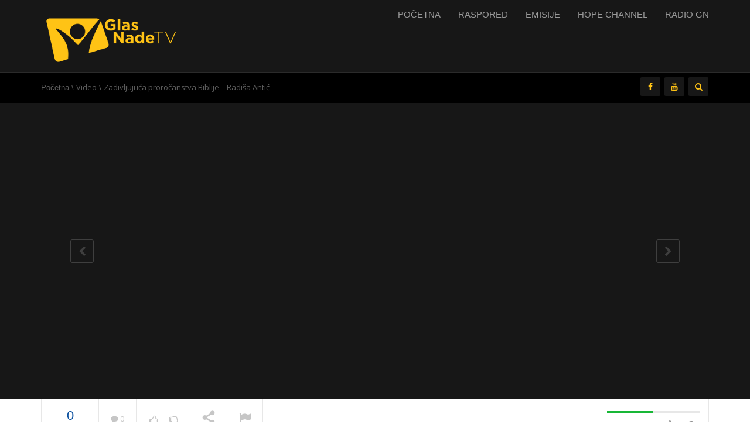

--- FILE ---
content_type: text/html; charset=UTF-8
request_url: https://glasnade.tv/2016/02/24/zadivljujuca-prorocanstva-biblije-radisa-antic/
body_size: 17675
content:
<!DOCTYPE html>
<!--[if IE 7]>
<html class="ie ie7" lang="sr-RS">
<![endif]-->
<!--[if IE 8]>
<html class="ie ie8" lang="sr-RS">
<![endif]-->
<!--[if !(IE 7) | !(IE 8)  ]><!-->
<html lang="sr-RS">
<!--<![endif]-->
<head>
<meta charset="UTF-8" />
<meta name="viewport" content="width=device-width, minimum-scale=1.0, initial-scale=1.0">
<title>Zadivljujuća proročanstva Biblije &#8211; Radiša Antić | Glas Nade TV</title>
<link rel="profile" href="https://gmpg.org/xfn/11" />
<link rel="pingback" href="https://glasnade.tv/xmlrpc.php" />
	<link rel="shortcut icon" type="image/png" href="/wp-content/uploads/2015/12/glas-nade-lOGO-07.png"/>
<!--[if lt IE 9]>
<script src="https://glasnade.tv/wp-content/themes/truemag/js/html5.js" type="text/javascript"></script>
<![endif]-->
<!--[if lte IE 9]>
<link rel="stylesheet" type="text/css" href="https://glasnade.tv/wp-content/themes/truemag/css/ie.css" />



<![endif]-->
<script type="text/javascript">
var retina = 'retina='+ window.devicePixelRatio +';'+ retina;
document.cookie = retina;
if(document.cookie){
	// document.location.reload(true);
}
</script>
 
            <meta property="og:title" content="Zadivljujuća proročanstva Biblije &#8211; Radiša Antić"/>
            <meta property="og:type" content="video.other"/>
            <meta property="og:image" content="https://glasnade.tv/wp-content/uploads/2016/02/zadivljujuca-prorocanstva-biblij.jpg"/>
            <meta property="og:url" content="https://www.youtube.com/watch?v=7EO7VBve6ho&list=PL8BEFE69D89EC1D07&index=3"/>
            <meta property="og:site_name" content="Glas Nade TV"/>
            <meta property="og:description" content=""/>
                    			<meta property="description" content=""/>
	
<meta name='robots' content='max-image-preview:large' />
<link rel='dns-prefetch' href='//fonts.googleapis.com' />
<link rel="alternate" type="application/rss+xml" title="Glas Nade TV &raquo; довод" href="https://glasnade.tv/feed/" />
		<!-- This site uses the Google Analytics by MonsterInsights plugin v9.11.1 - Using Analytics tracking - https://www.monsterinsights.com/ -->
		<!-- Note: MonsterInsights is not currently configured on this site. The site owner needs to authenticate with Google Analytics in the MonsterInsights settings panel. -->
					<!-- No tracking code set -->
				<!-- / Google Analytics by MonsterInsights -->
		<script type="text/javascript">
window._wpemojiSettings = {"baseUrl":"https:\/\/s.w.org\/images\/core\/emoji\/14.0.0\/72x72\/","ext":".png","svgUrl":"https:\/\/s.w.org\/images\/core\/emoji\/14.0.0\/svg\/","svgExt":".svg","source":{"concatemoji":"https:\/\/glasnade.tv\/wp-includes\/js\/wp-emoji-release.min.js?ver=ba463e31c577d658fb2715e3f390ed7e"}};
/*! This file is auto-generated */
!function(e,a,t){var n,r,o,i=a.createElement("canvas"),p=i.getContext&&i.getContext("2d");function s(e,t){p.clearRect(0,0,i.width,i.height),p.fillText(e,0,0);e=i.toDataURL();return p.clearRect(0,0,i.width,i.height),p.fillText(t,0,0),e===i.toDataURL()}function c(e){var t=a.createElement("script");t.src=e,t.defer=t.type="text/javascript",a.getElementsByTagName("head")[0].appendChild(t)}for(o=Array("flag","emoji"),t.supports={everything:!0,everythingExceptFlag:!0},r=0;r<o.length;r++)t.supports[o[r]]=function(e){if(p&&p.fillText)switch(p.textBaseline="top",p.font="600 32px Arial",e){case"flag":return s("\ud83c\udff3\ufe0f\u200d\u26a7\ufe0f","\ud83c\udff3\ufe0f\u200b\u26a7\ufe0f")?!1:!s("\ud83c\uddfa\ud83c\uddf3","\ud83c\uddfa\u200b\ud83c\uddf3")&&!s("\ud83c\udff4\udb40\udc67\udb40\udc62\udb40\udc65\udb40\udc6e\udb40\udc67\udb40\udc7f","\ud83c\udff4\u200b\udb40\udc67\u200b\udb40\udc62\u200b\udb40\udc65\u200b\udb40\udc6e\u200b\udb40\udc67\u200b\udb40\udc7f");case"emoji":return!s("\ud83e\udef1\ud83c\udffb\u200d\ud83e\udef2\ud83c\udfff","\ud83e\udef1\ud83c\udffb\u200b\ud83e\udef2\ud83c\udfff")}return!1}(o[r]),t.supports.everything=t.supports.everything&&t.supports[o[r]],"flag"!==o[r]&&(t.supports.everythingExceptFlag=t.supports.everythingExceptFlag&&t.supports[o[r]]);t.supports.everythingExceptFlag=t.supports.everythingExceptFlag&&!t.supports.flag,t.DOMReady=!1,t.readyCallback=function(){t.DOMReady=!0},t.supports.everything||(n=function(){t.readyCallback()},a.addEventListener?(a.addEventListener("DOMContentLoaded",n,!1),e.addEventListener("load",n,!1)):(e.attachEvent("onload",n),a.attachEvent("onreadystatechange",function(){"complete"===a.readyState&&t.readyCallback()})),(e=t.source||{}).concatemoji?c(e.concatemoji):e.wpemoji&&e.twemoji&&(c(e.twemoji),c(e.wpemoji)))}(window,document,window._wpemojiSettings);
</script>
<style type="text/css">
img.wp-smiley,
img.emoji {
	display: inline !important;
	border: none !important;
	box-shadow: none !important;
	height: 1em !important;
	width: 1em !important;
	margin: 0 0.07em !important;
	vertical-align: -0.1em !important;
	background: none !important;
	padding: 0 !important;
}
</style>
	<link rel='stylesheet' id='wti_like_post_style-css' href='https://glasnade.tv/wp-content/plugins/wti-like-post/css/wti_like_post.css?ver=ba463e31c577d658fb2715e3f390ed7e' type='text/css' media='all' />
<link rel='stylesheet' id='wp-block-library-css' href='https://glasnade.tv/wp-includes/css/dist/block-library/style.min.css?ver=ba463e31c577d658fb2715e3f390ed7e' type='text/css' media='all' />
<link rel='stylesheet' id='classic-theme-styles-css' href='https://glasnade.tv/wp-includes/css/classic-themes.min.css?ver=ba463e31c577d658fb2715e3f390ed7e' type='text/css' media='all' />
<style id='global-styles-inline-css' type='text/css'>
body{--wp--preset--color--black: #000000;--wp--preset--color--cyan-bluish-gray: #abb8c3;--wp--preset--color--white: #ffffff;--wp--preset--color--pale-pink: #f78da7;--wp--preset--color--vivid-red: #cf2e2e;--wp--preset--color--luminous-vivid-orange: #ff6900;--wp--preset--color--luminous-vivid-amber: #fcb900;--wp--preset--color--light-green-cyan: #7bdcb5;--wp--preset--color--vivid-green-cyan: #00d084;--wp--preset--color--pale-cyan-blue: #8ed1fc;--wp--preset--color--vivid-cyan-blue: #0693e3;--wp--preset--color--vivid-purple: #9b51e0;--wp--preset--gradient--vivid-cyan-blue-to-vivid-purple: linear-gradient(135deg,rgba(6,147,227,1) 0%,rgb(155,81,224) 100%);--wp--preset--gradient--light-green-cyan-to-vivid-green-cyan: linear-gradient(135deg,rgb(122,220,180) 0%,rgb(0,208,130) 100%);--wp--preset--gradient--luminous-vivid-amber-to-luminous-vivid-orange: linear-gradient(135deg,rgba(252,185,0,1) 0%,rgba(255,105,0,1) 100%);--wp--preset--gradient--luminous-vivid-orange-to-vivid-red: linear-gradient(135deg,rgba(255,105,0,1) 0%,rgb(207,46,46) 100%);--wp--preset--gradient--very-light-gray-to-cyan-bluish-gray: linear-gradient(135deg,rgb(238,238,238) 0%,rgb(169,184,195) 100%);--wp--preset--gradient--cool-to-warm-spectrum: linear-gradient(135deg,rgb(74,234,220) 0%,rgb(151,120,209) 20%,rgb(207,42,186) 40%,rgb(238,44,130) 60%,rgb(251,105,98) 80%,rgb(254,248,76) 100%);--wp--preset--gradient--blush-light-purple: linear-gradient(135deg,rgb(255,206,236) 0%,rgb(152,150,240) 100%);--wp--preset--gradient--blush-bordeaux: linear-gradient(135deg,rgb(254,205,165) 0%,rgb(254,45,45) 50%,rgb(107,0,62) 100%);--wp--preset--gradient--luminous-dusk: linear-gradient(135deg,rgb(255,203,112) 0%,rgb(199,81,192) 50%,rgb(65,88,208) 100%);--wp--preset--gradient--pale-ocean: linear-gradient(135deg,rgb(255,245,203) 0%,rgb(182,227,212) 50%,rgb(51,167,181) 100%);--wp--preset--gradient--electric-grass: linear-gradient(135deg,rgb(202,248,128) 0%,rgb(113,206,126) 100%);--wp--preset--gradient--midnight: linear-gradient(135deg,rgb(2,3,129) 0%,rgb(40,116,252) 100%);--wp--preset--duotone--dark-grayscale: url('#wp-duotone-dark-grayscale');--wp--preset--duotone--grayscale: url('#wp-duotone-grayscale');--wp--preset--duotone--purple-yellow: url('#wp-duotone-purple-yellow');--wp--preset--duotone--blue-red: url('#wp-duotone-blue-red');--wp--preset--duotone--midnight: url('#wp-duotone-midnight');--wp--preset--duotone--magenta-yellow: url('#wp-duotone-magenta-yellow');--wp--preset--duotone--purple-green: url('#wp-duotone-purple-green');--wp--preset--duotone--blue-orange: url('#wp-duotone-blue-orange');--wp--preset--font-size--small: 13px;--wp--preset--font-size--medium: 20px;--wp--preset--font-size--large: 36px;--wp--preset--font-size--x-large: 42px;--wp--preset--spacing--20: 0.44rem;--wp--preset--spacing--30: 0.67rem;--wp--preset--spacing--40: 1rem;--wp--preset--spacing--50: 1.5rem;--wp--preset--spacing--60: 2.25rem;--wp--preset--spacing--70: 3.38rem;--wp--preset--spacing--80: 5.06rem;--wp--preset--shadow--natural: 6px 6px 9px rgba(0, 0, 0, 0.2);--wp--preset--shadow--deep: 12px 12px 50px rgba(0, 0, 0, 0.4);--wp--preset--shadow--sharp: 6px 6px 0px rgba(0, 0, 0, 0.2);--wp--preset--shadow--outlined: 6px 6px 0px -3px rgba(255, 255, 255, 1), 6px 6px rgba(0, 0, 0, 1);--wp--preset--shadow--crisp: 6px 6px 0px rgba(0, 0, 0, 1);}:where(.is-layout-flex){gap: 0.5em;}body .is-layout-flow > .alignleft{float: left;margin-inline-start: 0;margin-inline-end: 2em;}body .is-layout-flow > .alignright{float: right;margin-inline-start: 2em;margin-inline-end: 0;}body .is-layout-flow > .aligncenter{margin-left: auto !important;margin-right: auto !important;}body .is-layout-constrained > .alignleft{float: left;margin-inline-start: 0;margin-inline-end: 2em;}body .is-layout-constrained > .alignright{float: right;margin-inline-start: 2em;margin-inline-end: 0;}body .is-layout-constrained > .aligncenter{margin-left: auto !important;margin-right: auto !important;}body .is-layout-constrained > :where(:not(.alignleft):not(.alignright):not(.alignfull)){max-width: var(--wp--style--global--content-size);margin-left: auto !important;margin-right: auto !important;}body .is-layout-constrained > .alignwide{max-width: var(--wp--style--global--wide-size);}body .is-layout-flex{display: flex;}body .is-layout-flex{flex-wrap: wrap;align-items: center;}body .is-layout-flex > *{margin: 0;}:where(.wp-block-columns.is-layout-flex){gap: 2em;}.has-black-color{color: var(--wp--preset--color--black) !important;}.has-cyan-bluish-gray-color{color: var(--wp--preset--color--cyan-bluish-gray) !important;}.has-white-color{color: var(--wp--preset--color--white) !important;}.has-pale-pink-color{color: var(--wp--preset--color--pale-pink) !important;}.has-vivid-red-color{color: var(--wp--preset--color--vivid-red) !important;}.has-luminous-vivid-orange-color{color: var(--wp--preset--color--luminous-vivid-orange) !important;}.has-luminous-vivid-amber-color{color: var(--wp--preset--color--luminous-vivid-amber) !important;}.has-light-green-cyan-color{color: var(--wp--preset--color--light-green-cyan) !important;}.has-vivid-green-cyan-color{color: var(--wp--preset--color--vivid-green-cyan) !important;}.has-pale-cyan-blue-color{color: var(--wp--preset--color--pale-cyan-blue) !important;}.has-vivid-cyan-blue-color{color: var(--wp--preset--color--vivid-cyan-blue) !important;}.has-vivid-purple-color{color: var(--wp--preset--color--vivid-purple) !important;}.has-black-background-color{background-color: var(--wp--preset--color--black) !important;}.has-cyan-bluish-gray-background-color{background-color: var(--wp--preset--color--cyan-bluish-gray) !important;}.has-white-background-color{background-color: var(--wp--preset--color--white) !important;}.has-pale-pink-background-color{background-color: var(--wp--preset--color--pale-pink) !important;}.has-vivid-red-background-color{background-color: var(--wp--preset--color--vivid-red) !important;}.has-luminous-vivid-orange-background-color{background-color: var(--wp--preset--color--luminous-vivid-orange) !important;}.has-luminous-vivid-amber-background-color{background-color: var(--wp--preset--color--luminous-vivid-amber) !important;}.has-light-green-cyan-background-color{background-color: var(--wp--preset--color--light-green-cyan) !important;}.has-vivid-green-cyan-background-color{background-color: var(--wp--preset--color--vivid-green-cyan) !important;}.has-pale-cyan-blue-background-color{background-color: var(--wp--preset--color--pale-cyan-blue) !important;}.has-vivid-cyan-blue-background-color{background-color: var(--wp--preset--color--vivid-cyan-blue) !important;}.has-vivid-purple-background-color{background-color: var(--wp--preset--color--vivid-purple) !important;}.has-black-border-color{border-color: var(--wp--preset--color--black) !important;}.has-cyan-bluish-gray-border-color{border-color: var(--wp--preset--color--cyan-bluish-gray) !important;}.has-white-border-color{border-color: var(--wp--preset--color--white) !important;}.has-pale-pink-border-color{border-color: var(--wp--preset--color--pale-pink) !important;}.has-vivid-red-border-color{border-color: var(--wp--preset--color--vivid-red) !important;}.has-luminous-vivid-orange-border-color{border-color: var(--wp--preset--color--luminous-vivid-orange) !important;}.has-luminous-vivid-amber-border-color{border-color: var(--wp--preset--color--luminous-vivid-amber) !important;}.has-light-green-cyan-border-color{border-color: var(--wp--preset--color--light-green-cyan) !important;}.has-vivid-green-cyan-border-color{border-color: var(--wp--preset--color--vivid-green-cyan) !important;}.has-pale-cyan-blue-border-color{border-color: var(--wp--preset--color--pale-cyan-blue) !important;}.has-vivid-cyan-blue-border-color{border-color: var(--wp--preset--color--vivid-cyan-blue) !important;}.has-vivid-purple-border-color{border-color: var(--wp--preset--color--vivid-purple) !important;}.has-vivid-cyan-blue-to-vivid-purple-gradient-background{background: var(--wp--preset--gradient--vivid-cyan-blue-to-vivid-purple) !important;}.has-light-green-cyan-to-vivid-green-cyan-gradient-background{background: var(--wp--preset--gradient--light-green-cyan-to-vivid-green-cyan) !important;}.has-luminous-vivid-amber-to-luminous-vivid-orange-gradient-background{background: var(--wp--preset--gradient--luminous-vivid-amber-to-luminous-vivid-orange) !important;}.has-luminous-vivid-orange-to-vivid-red-gradient-background{background: var(--wp--preset--gradient--luminous-vivid-orange-to-vivid-red) !important;}.has-very-light-gray-to-cyan-bluish-gray-gradient-background{background: var(--wp--preset--gradient--very-light-gray-to-cyan-bluish-gray) !important;}.has-cool-to-warm-spectrum-gradient-background{background: var(--wp--preset--gradient--cool-to-warm-spectrum) !important;}.has-blush-light-purple-gradient-background{background: var(--wp--preset--gradient--blush-light-purple) !important;}.has-blush-bordeaux-gradient-background{background: var(--wp--preset--gradient--blush-bordeaux) !important;}.has-luminous-dusk-gradient-background{background: var(--wp--preset--gradient--luminous-dusk) !important;}.has-pale-ocean-gradient-background{background: var(--wp--preset--gradient--pale-ocean) !important;}.has-electric-grass-gradient-background{background: var(--wp--preset--gradient--electric-grass) !important;}.has-midnight-gradient-background{background: var(--wp--preset--gradient--midnight) !important;}.has-small-font-size{font-size: var(--wp--preset--font-size--small) !important;}.has-medium-font-size{font-size: var(--wp--preset--font-size--medium) !important;}.has-large-font-size{font-size: var(--wp--preset--font-size--large) !important;}.has-x-large-font-size{font-size: var(--wp--preset--font-size--x-large) !important;}
.wp-block-navigation a:where(:not(.wp-element-button)){color: inherit;}
:where(.wp-block-columns.is-layout-flex){gap: 2em;}
.wp-block-pullquote{font-size: 1.5em;line-height: 1.6;}
</style>
<link rel='stylesheet' id='categories-images-styles-css' href='https://glasnade.tv/wp-content/plugins/categories-images/assets/css/zci-styles.css?ver=3.3.1' type='text/css' media='all' />
<link rel='stylesheet' id='contact-form-7-css' href='https://glasnade.tv/wp-content/plugins/contact-form-7/includes/css/styles.css?ver=5.8.7' type='text/css' media='all' />
<link rel='stylesheet' id='parent-style-css' href='https://glasnade.tv/wp-content/themes/truemag/style.css?ver=ba463e31c577d658fb2715e3f390ed7e' type='text/css' media='all' />
<link rel='stylesheet' id='videojs-css' href='https://glasnade.tv/wp-content/themes/truemag/js/videojs/video-js.min.css?ver=ba463e31c577d658fb2715e3f390ed7e' type='text/css' media='all' />
<link rel='stylesheet' id='google-font-css' href='//fonts.googleapis.com/css?family=Open+Sans&#038;ver=ba463e31c577d658fb2715e3f390ed7e' type='text/css' media='all' />
<link rel='stylesheet' id='colorbox-css' href='https://glasnade.tv/wp-content/themes/truemag/js/colorbox/colorbox.css?ver=ba463e31c577d658fb2715e3f390ed7e' type='text/css' media='all' />
<link rel='stylesheet' id='bootstrap-css' href='https://glasnade.tv/wp-content/themes/truemag/css/bootstrap.min.css?ver=ba463e31c577d658fb2715e3f390ed7e' type='text/css' media='all' />
<link rel='stylesheet' id='tooltipster-css' href='https://glasnade.tv/wp-content/themes/truemag/css/tooltipster.css?ver=ba463e31c577d658fb2715e3f390ed7e' type='text/css' media='all' />
<link rel='stylesheet' id='style-css' href='https://glasnade.tv/wp-content/themes/truemag-child/style.css?ver=ba463e31c577d658fb2715e3f390ed7e' type='text/css' media='all' />
<link rel='stylesheet' id='font-awesome-css' href='https://glasnade.tv/wp-content/themes/truemag/fonts/css/font-awesome.min.css?ver=ba463e31c577d658fb2715e3f390ed7e' type='text/css' media='all' />
<link rel='stylesheet' id='truemag-icon-blg-css' href='https://glasnade.tv/wp-content/themes/truemag/css/justVectorFont/stylesheets/justVector.css?ver=ba463e31c577d658fb2715e3f390ed7e' type='text/css' media='all' />
<link rel='stylesheet' id='malihu-scroll-css-css' href='https://glasnade.tv/wp-content/themes/truemag/js/malihu-scroll/jquery.mCustomScrollbar.min.css?ver=ba463e31c577d658fb2715e3f390ed7e' type='text/css' media='all' />
<link rel='stylesheet' id='mashmenu-css-css' href='https://glasnade.tv/wp-content/themes/truemag/inc/megamenu/css/mashmenu.css?ver=ba463e31c577d658fb2715e3f390ed7e' type='text/css' media='all' />
<link rel='stylesheet' id='wp-pagenavi-css' href='https://glasnade.tv/wp-content/plugins/wp-pagenavi/pagenavi-css.css?ver=2.70' type='text/css' media='all' />
<script type='text/javascript' src='https://glasnade.tv/wp-includes/js/jquery/jquery.min.js?ver=3.6.4' id='jquery-core-js'></script>
<script type='text/javascript' src='https://glasnade.tv/wp-includes/js/jquery/jquery-migrate.min.js?ver=3.4.0' id='jquery-migrate-js'></script>
<script type='text/javascript' id='wti_like_post_script-js-extra'>
/* <![CDATA[ */
var wtilp = {"ajax_url":"https:\/\/glasnade.tv\/wp-admin\/admin-ajax.php"};
/* ]]> */
</script>
<script type='text/javascript' src='https://glasnade.tv/wp-content/plugins/wti-like-post/js/wti_like_post.js?ver=ba463e31c577d658fb2715e3f390ed7e' id='wti_like_post_script-js'></script>
<script type='text/javascript' id='advance-search-js-extra'>
/* <![CDATA[ */
var asf = {"ajaxurl":"https:\/\/glasnade.tv\/wp-admin\/admin-ajax.php"};
/* ]]> */
</script>
<script type='text/javascript' src='https://glasnade.tv/wp-content/plugins/advance-search-form/searchform.js?ver=ba463e31c577d658fb2715e3f390ed7e' id='advance-search-js'></script>
<script type='text/javascript' src='https://glasnade.tv/wp-content/plugins/advance-search-form/jquery.mousewheel.js?ver=ba463e31c577d658fb2715e3f390ed7e' id='mousewheel-js'></script>
<script type='text/javascript' id='ajax-request-js-extra'>
/* <![CDATA[ */
var cactus_ajax_paging = {"ajaxurl":"https:\/\/glasnade.tv\/wp-admin\/admin-ajax.php","query_vars":{"page":0,"year":2016,"monthnum":2,"day":24,"name":"zadivljujuca-prorocanstva-biblije-radisa-antic","error":"","m":"","p":0,"post_parent":"","subpost":"","subpost_id":"","attachment":"","attachment_id":0,"pagename":"","page_id":0,"second":"","minute":"","hour":"","w":0,"category_name":"","tag":"","cat":"","tag_id":"","author":"","author_name":"","feed":"","tb":"","paged":0,"meta_key":"","meta_value":"","preview":"","s":"","sentence":"","title":"","fields":"","menu_order":"","embed":"","category__in":[],"category__not_in":[],"category__and":[],"post__in":[],"post__not_in":[],"post_name__in":[],"tag__in":[],"tag__not_in":[],"tag__and":[],"tag_slug__in":[],"tag_slug__and":[],"post_parent__in":[],"post_parent__not_in":[],"author__in":[],"author__not_in":[],"search_columns":[],"ignore_sticky_posts":false,"suppress_filters":false,"cache_results":true,"update_post_term_cache":true,"update_menu_item_cache":false,"lazy_load_term_meta":true,"update_post_meta_cache":true,"post_type":"","posts_per_page":10,"nopaging":false,"comments_per_page":"50","no_found_rows":false,"order":"DESC"},"current_url":"https:\/\/glasnade.tv\/2016\/02\/24\/zadivljujuca-prorocanstva-biblije-radisa-antic"};
/* ]]> */
</script>
<script type='text/javascript' src='https://glasnade.tv/wp-content/plugins/cactus-video/js/ajax.js?ver=ba463e31c577d658fb2715e3f390ed7e' id='ajax-request-js'></script>
<link rel="https://api.w.org/" href="https://glasnade.tv/wp-json/" /><link rel="alternate" type="application/json" href="https://glasnade.tv/wp-json/wp/v2/posts/520" /><link rel="EditURI" type="application/rsd+xml" title="RSD" href="https://glasnade.tv/xmlrpc.php?rsd" />
<link rel="wlwmanifest" type="application/wlwmanifest+xml" href="https://glasnade.tv/wp-includes/wlwmanifest.xml" />

<link rel="canonical" href="https://glasnade.tv/2016/02/24/zadivljujuca-prorocanstva-biblije-radisa-antic/" />
<link rel='shortlink' href='https://glasnade.tv/?p=520' />
<link rel="alternate" type="application/json+oembed" href="https://glasnade.tv/wp-json/oembed/1.0/embed?url=https%3A%2F%2Fglasnade.tv%2F2016%2F02%2F24%2Fzadivljujuca-prorocanstva-biblije-radisa-antic%2F" />
<link rel="alternate" type="text/xml+oembed" href="https://glasnade.tv/wp-json/oembed/1.0/embed?url=https%3A%2F%2Fglasnade.tv%2F2016%2F02%2F24%2Fzadivljujuca-prorocanstva-biblije-radisa-antic%2F&#038;format=xml" />
<script type="text/javascript">
(function(url){
	if(/(?:Chrome\/26\.0\.1410\.63 Safari\/537\.31|WordfenceTestMonBot)/.test(navigator.userAgent)){ return; }
	var addEvent = function(evt, handler) {
		if (window.addEventListener) {
			document.addEventListener(evt, handler, false);
		} else if (window.attachEvent) {
			document.attachEvent('on' + evt, handler);
		}
	};
	var removeEvent = function(evt, handler) {
		if (window.removeEventListener) {
			document.removeEventListener(evt, handler, false);
		} else if (window.detachEvent) {
			document.detachEvent('on' + evt, handler);
		}
	};
	var evts = 'contextmenu dblclick drag dragend dragenter dragleave dragover dragstart drop keydown keypress keyup mousedown mousemove mouseout mouseover mouseup mousewheel scroll'.split(' ');
	var logHuman = function() {
		if (window.wfLogHumanRan) { return; }
		window.wfLogHumanRan = true;
		var wfscr = document.createElement('script');
		wfscr.type = 'text/javascript';
		wfscr.async = true;
		wfscr.src = url + '&r=' + Math.random();
		(document.getElementsByTagName('head')[0]||document.getElementsByTagName('body')[0]).appendChild(wfscr);
		for (var i = 0; i < evts.length; i++) {
			removeEvent(evts[i], logHuman);
		}
	};
	for (var i = 0; i < evts.length; i++) {
		addEvent(evts[i], logHuman);
	}
})('//glasnade.tv/?wordfence_lh=1&hid=79546BE7E78FE3A0B52D862793CBF29A');
</script><link rel='prev' title='Isus Hristos, mit ili stvarnost &#8211; Radiša Antić' href='https://glasnade.tv/2016/02/24/isus-hristos-mit-ili-stvarnost-radisa-antic/' />
<link rel='next' title='Reči Isusa Hrista &#8211; Radiša Antić' href='https://glasnade.tv/2016/02/24/reci-isusa-hrista-radisa-antic/' />
<!-- custom css -->
				<style type="text/css">    .dark-div a.bgcolor1hover:hover{color: #000;}
    .dark-div button:hover,.dark-div input[type='submit']:hover,
    .dark-div .navbar-toggle:hover,
    .dark-div .topnav-light .navbar-toggle:hover,
    .player-button .next-post.same-cat a:hover,
    .player-button .prev-post.same-cat a:hover,
    .box-more.single-full-pl:hover,
    .video-series-list .btn:hover, .video-series-list .btn.series-current{
        border-color:#ffc315;
        background:#ffc315;
    }
    #slider .video_slider  .carousel-pagination a.selected,
    #slider .video_slider .ct-btn{background:#ffc315;}
    #slider .video_slider .carousel-pagination a:hover,
    #slider .video_slider .carousel-pagination a.selected{border-color:#ffc315;}
    #bottom .widget.PI_SimpleTwitterTweets ul li:hover:before,
    .dark-div a:hover,
    .dark-div ul li:before,
    .maincolor1, a.maincolor1,
    .maincolor1hover:hover,
    a.maincolor1hover:hover,
    .main-menu li.current-menu-item > a,
    .main-menu .nav > li > a:hover,
    .main-menu .nav > li:hover > a,
    #top-nav.topnav-light .main-menu li.current-menu-item > a,
    #top-nav.topnav-light .main-menu .nav > li > a:hover,
    #top-nav .dropdown-menu li>a:before,
    #top-nav .dropdown-menu>li>a:hover,
    #top-nav .dropdown-menu>li>a:focus,
    .preview-mode .video-item h3 a:hover,
    .player-button a:hover,
    .video-toolbar-item.like-dislike .status:before,
    #top-carousel.inbox-more  .bgcolor1hover:hover,
    #top-carousel.inbox-more a.bgcolor1hover:hover,
    #head-carousel #metro-carousel.is-carousel .carousel-button a:hover,
    #head-carousel #big-carousel.is-carousel .carousel-button a:hover,
    #control-stage-carousel .video-item:hover .item-head,
    #control-stage-carousel .video-item:hover .item-head h3,
    #control-stage-carousel .control-up:hover,
    #control-stage-carousel .control-down:hover,
    .mashmenu .menu li.level0:hover>a,
    .mashmenu .menu li.level0:hover .sub-channel li.hover a,
    .mashmenu .columns .list a:hover,
    .mashmenu .content-item .title a:hover,
    .headline .htitle marquee a,
    .headline .htitle marquee p,
    .headline .htitle .hicon i,
    .headline .htitle .scroll-text ul li a,
    .headline .htitle .scroll-text ul li p,
    .headline .htitle h4,
    .headline-content.col-md-9 .headline .htitle .scroll-text ul li a:hover,
    .headline .htitle .scroll-text ul li p:hover,
    .dark-div .navbar-toggle, .dark-div .topnav-light .navbar-toggle,
    .headline-content .headline .htitle .scroll-text ul li a:hover,
    .headline .htitle .scroll-text ul li p:hover,.headline .htitle .hicon .first-tex,
    .topnav-light .headline-content.col-md-6 .headline .htitle .scroll-text ul li a:hover,
    .topnav-light .headline .htitle .scroll-text ul li p:hover,
    header #top-carousel.cat-carousel .video-item h3 a:hover,
    .amazing .rating-bar.bgcolor2,
    .wpb_accordion .wpb_accordion_wrapper .wpb_accordion_header.ui-accordion-header-active a,
    .wpb_accordion .wpb_accordion_wrapper .wpb_accordion_header.ui-accordion-header-active:before,
	.pathway a:hover, .dark-div .pathway a:hover,
    .woocommerce .products .star-rating, .woocommerce-page .products .star-rating,
    .dark-div .smart-box .item-head h3 a:hover,
    .off-canvas-inner ul li a:before{
        color: #ffc315;
    }
    .carousel-dotted a.selected, .carousel-dotted a:hover, 
    .bgcolor1,
    .bgcolor1hover:hover,
    a.bgcolor1hover:hover,
    .rich-list li:hover .rich-list-icon,
    .video-item.marking_vd .mark_bg,
    header #top-carousel.cat-carousel .bgcolor2,
    #bottom .widget ul li:hover:before,
    .amazing .slide .ct-btn, .classy-carousel-horizon #stage-carousel .video-item .ct-btn,
    #classy-carousel #top-carousel .video-item.selected .item-thumbnail .item-head{
        background-color: #ffc315;
    }
    .dark-div textarea:focus,
    .dark-div input[type='text']:focus,
    .dark-div input[type='url']:focus,
    .dark-div input[type='email']:focus,
    .dark-div input[type='number']:focus,
    .dark-div input[type='password']:focus,
    .dark-div select:focus,
    .bordercolor1,
    .bordercolor1hover:hover,
    .dark-form .form-control:focus,
    .dark-form .input-group:hover .form-control,
    .dark-form .input-group:hover .form-control:focus,
    .dark-form .input-group:hover .input-group-btn .btn-default,
    #control-stage-carousel .video-item:hover,
    #control-stage-carousel .video-item.selected,
    #control-stage-carousel .control-up:hover,
    #control-stage-carousel .control-down:hover,
    #top-carousel.full-more a.maincolor1:hover,
    #top-carousel.cat-carousel .is-carousel .carousel-button a:hover,
    .wpb_accordion .wpb_accordion_section.group h3.ui-accordion-header-active,
    .wpb_accordion .wpb_accordion_wrapper .wpb_accordion_content.ui-accordion-content-active,
    #bottom .widget ul li:before,
    .cactus-video-list-content .control-up:hover, 
    .cactus-video-list-content .control-down:hover,
    .cactus-video-list-content .cactus-widget-posts .cactus-widget-posts-item.active{
        border-color: #ffc315;
    }
    .video-toolbar-item.like-dislike .status,
    .video-toolbar-item.like-dislike:hover .status,
    .layout-2 .submit-video .btn:hover, .layout-3 .submit-video .btn:hover{
        border-color:#ffc315 !important;
        background:#ffc315 !important;
    }
	.widget_revslider .tp-bullets.simplebullets.round .bullet:hover{background:#ffc315}
    .woocommerce ul.products li.product .onsale, .woocommerce-page ul.products li.product .onsale,
    .widget_revslider .tp-bullets.simplebullets.round .bullet.selected{background:#ffc315}
	.tp-caption.tm_heading,
    .cactus-video-list-content .control-up:hover, .cactus-video-list-content .control-down:hover,
    .dark-div .cactus-video-list-content .video-listing .cactus-widget-posts .widget-posts-title a:hover{color:#ffc315}
    .pull-right .social-icon.shopping:hover{color: #ffc315 !important;}
	.tp-button.tm_button{background-color: #ffc315; background-image: -webkit-gradient(linear, left top, left bottom, from(#ffc315), to(#105bb00));background-image: -webkit-linear-gradient(top, #ffc315, #105bb00); background-image: -moz-linear-gradient(top, #ffc315, #105bb00); background-image: -ms-linear-gradient(top, #ffc315, #105bb00); background-image: -o-linear-gradient(top, #ffc315, #105bb00); background-image: linear-gradient(to bottom, #ffc315, #105bb00);filter:progid:DXImageTransform.Microsoft.gradient(GradientType=0,startColorstr=#ffc315,endColorstr=#105bb00)}
    #account-form div.formleft table.form-table tbody tr td input:focus, 
    #account-form div.formleft table.form-table tbody tr td select:focus,
	blockquote,
    textarea:focus,
    input[type='text']:focus,
    input[type='url']:focus,
    input[type='email']:focus,
    input[type='number']:focus,
    input[type='password']:focus,
    select:focus,
    .bordercolor2, .bordercolor2hover:hover,
    .carousel-pagination a:hover,
    .carousel-pagination a.selected,
    .wp-pagenavi .current,
    .panel-default,.panel.panel-default:hover,
    .icon-checklist .border,
    .woocommerce .woocommerce-ordering select, .woocommerce-page .woocommerce-ordering select,
    .woocommerce-checkout .login-tm input.button,
    .buddypress #buddypress .standard-form textarea:focus, .buddypress #buddypress .standard-form input[type=text]:focus, .buddypress #buddypress .standard-form input[type=text]:focus, .buddypress #buddypress .standard-form input[type=color]:focus, .buddypress #buddypress .standard-form input[type=date]:focus, .buddypress #buddypress .standard-form input[type=datetime]:focus, .buddypress #buddypress .standard-form input[type=datetime-local]:focus, .buddypress #buddypress .standard-form input[type=email]:focus, .buddypress #buddypress .standard-form input[type=month]:focus, .buddypress #buddypress .standard-form input[type=number]:focus, .buddypress #buddypress .standard-form input[type=range]:focus, .buddypress #buddypress .standard-form input[type=search]:focus, .buddypress #buddypress .standard-form input[type=tel]:focus, .buddypress #buddypress .standard-form input[type=time]:focus, .buddypress #buddypress .standard-form input[type=url]:focus, .buddypress #buddypress .standard-form input[type=week]:focus, .buddypress #buddypress .standard-form select:focus, .buddypress #buddypress .standard-form input[type=password]:focus, .buddypress #buddypress .dir-search input[type=search]:focus, .buddypress #buddypress .dir-search input[type=text]:focus,
    .channel-list .subs-button .subs-row .subs-cell > span.subscribe-counter,
    .cactus-new-feed .subs-button:not(.subscribed) .subs-row .subs-cell > span.subscribe-counter{
    	border-color:#1054a1;
	}
    .wp-pagenavi .current,.wp-pagenavi a:hover{border-color:#1054a1 !important;}
    table th,
    .maincolor2, a.maincolor2, .maincolor2hover:hover, a, a:hover,
    ul li:before,
    .dark-div .maincolor2hover:hover,
    .video-item h2 a:hover, .video-item h3 a:hover,
    .video-item .item-author,
    .light-title,
    .video-toolbar-item.like-dislike .status,
    a.comment-reply-link,
    .video-toolbar-item.like-dislike .watch-action .action-like a:hover,
    .video-toolbar-item.like-dislike .watch-action .action-like a:hover:after,
    .video-toolbar-item.like-dislike .watch-action  .action-unlike a:hover,
    .video-toolbar-item.like-dislike .watch-action  .action-unlike a:hover:after,
    .top_authors_widget .tm_top_author ul li .tm_img2 a:hover,
    .tm_widget_categories ul,
    .tm_widget_categories ul li a:hover,
    #review-box h2.review-box-header,
    .review-stars .review-final-score,
    .review-stars .review-final-score h4,
    #review-box strong,.review-stars .taq-score,
    #tm_recentcomments .tm_recentcomments .info_rc a:hover,
    .widget.widget-border.widget_nav_menu .menu .menu-item a:hover,
    .widget.widget-border.widget_nav_menu .menu .menu-item ul li a:hover,
    .widget.widget-border.widget_nav_menu .menu li.current-menu-item > a,
    .widget_tm_mostlikedpostswidget ul,
    .widget_tm_mostlikedpostswidget ul li a:hover,
    .tm_widget_most_viewed_entries ul,
    .tm_widget_most_viewed_entries ul li a:hover,
    .related-title,
    .tmr-head h3,.tmr-stars,.tmr-final,
    .is-carousel.simple-carousel.testimonial .name.pos,
    .panel-default .panel-title a,.panel.panel-default .panel-heading:before,
    .boxed-icon .boxed-item .heading,.boxed-icon .boxed-item .ic_st2,
    .icon-checklist li i,
    .action-like.change-color a:after,
    .action-unlike.change-color a:after,
    .tooltipster-content .gv-title,
    .buddypress #buddypress div.item-list-tabs ul li a:hover,
    #membership-wrapper legend,
    .register-section h4,
    .standard-form h2,
    #account-form div.formleft p strong,
    .woocommerce .woocommerce-result-count, .woocommerce-page .woocommerce-result-count,
    .woocommerce .woocommerce-ordering select, .woocommerce-page .woocommerce-ordering select,
    .woocommerce .star-rating span, .woocommerce-page .star-rating span,
    .widget_product_categories .product-categories li:before,
    .widget.woocommerce ul li a:hover,
    .woocommerce .cart-collaterals .cart_totals h2, .woocommerce-page .cart-collaterals .cart_totals h2,
    .shipping_calculator h2 a,
    .woocommerce-checkout .woocommerce .woocommerce-info a:focus,
    .woocommerce-checkout .woocommerce .woocommerce-info:before,
    .woocommerce p.stars a.active, .woocommerce-page p.stars a.active,
    .woocommerce p.stars a:hover, .woocommerce-page p.stars a:hover,
    .video-toolbar-item.tm-favories .wpfp-link[href^="?wpfpaction=remove"]:before, .video-toolbar-item.tm-favories .wpfp-link:hover,
    .cactus-listing-heading h1{
    	color:#1054a1;
    }
    #account-form div.formleft .button-primary,
    #membership-wrapper .link .button,
    #membership-wrapper  div.topbar{background-color: #1054a1 !important;}    
    .tooltipster-base .gv-button .quick-view,
    .bgcolor2, .bgcolor2hover:hover,
    .wp-pagenavi a:hover, .wp-pagenavi .current,
    .shortcode-asf .asf-tags .search_tags a.filtered,
    .shortcode-asf .asf-tags .search_tags a:hover,
    .carousel-pagination a.selected,
    .solid-noborder .widget-title,
    .member .member-info .member-social a.icon-social:hover,    
    .btn-playall, .btn-playall:focus,
    .subs-button .subs-row .subs-cell a,
    .header-channel .subs-button.subscribed .subs-row .subs-cell a{
        background-color:#1054a1;
    }
    button,
    input[type='submit'],
    .dark-div .light-div button,
    .dark-div .light-div input[type='submit'],
    .light-button,
    .multilink-btn.current-link,
    .buddypress #buddypress button, .buddypress #buddypress a.button, .buddypress #buddypress input[type=submit], .buddypress #buddypress input[type=button], .buddypress #buddypress input[type=reset], .buddypress #buddypress ul.button-nav li a, .buddypress #buddypress div.generic-button a, .buddypress #buddypress .comment-reply-link, .buddypress a.bp-title-button,
    .cactus-listing-config .load-more:hover{
        background:#1054a1;
        border-color:#1054a1;
    }
    .ct-btn{background:#1054a1;}
    .wp-pagenavi a, .wp-pagenavi span,
    .member .member-info .member-social a.icon-social,
    .widget.widget-border.widget_nav_menu .menu .menu-item:before{
        border-color:#1054a1;
        color:#1054a1;
    }
    .light-button,
    .cactus-listing-config .load-more,
	.cactus-listing-config .load-more:focus{
        border-color:#1054a1;
    }
    .advanced_trending_videos_widget .rt-article-title a, .advanced_popular_videos_widget .rt-article-title a,
    .cactus-listing-config .load-more,
	.cactus-listing-config .load-more:focus{
    	color:#1054a1;
    }
    .heading-shortcode .module-title * {color:#1054a1;}
    .compare-table-tm .compare-table-column .compare-table-row.row-first{ background-color:#1054a1; border:1px solid #1054a1;}

	.woocommerce #content div.product form.cart .button, .woocommerce div.product form.cart .button, .woocommerce-page #content div.product form.cart .button, .woocommerce-page div.product form.cart .button
    .widget_product_tag_cloud .tagcloud a:hover,
    .woocommerce .widget_price_filter .ui-slider .ui-slider-handle, .woocommerce-page .widget_price_filter .ui-slider .ui-slider-handle,
    .woocommerce table.shop_table thead, .woocommerce-page table.shop_table thead,
    .woocommerce-page table.cart input.checkout-button.button{background:#1054a1 !important;}
    .woocommerce #payment #place_order, .woocommerce-page #payment #place_order{background:#1054a1;}
.pull-right .social-icon.shopping:hover{color: #1054a1 !important;}
h1{font-size:30px; }
h2{font-size:22px; }
h3,.cactus-widget-posts .widget-posts-title{font-size:17.5px; }
body,
.cactus-listing-config .load-more {font-size: 13px; }
.main-menu .nav > li > a {; }
@media (max-width:420px){
.logo img {
    max-height: 42px;
}
}</style>
			<!-- end custom css --></head>

<body class="post-template-default single single-post postid-520 single-format-video full-width custom-background-empty single-author">
<a name="top" style="height:0; position:absolute; top:0;" id="top-anchor"></a>
<div id="body-wrap">
<div id="wrap">
    <header class="dark-div">
    				        <div id="top-nav" class="topnav-dark ">
			<nav class="navbar navbar-inverse navbar-static-top" role="navigation">
				<div class="container">
					<!-- Brand and toggle get grouped for better mobile display -->
					<div class="navbar-header">
						<button type="button" class="navbar-toggle off-canvas-toggle">
						  <span class="sr-only">Toggle navigation</span>
						  <i class="fa fa-reorder fa-bars fa-lg"></i>
						</button>
                                                <a class="logo" href="https://glasnade.tv" title="Zadivljujuća proročanstva Biblije &#8211; Radiša Antić | Glas Nade TV"><img src="https://glasnade.tv/wp-content/uploads/2015/12/HOPE-TV-05_josveca.png" alt="Zadivljujuća proročanstva Biblije &#8211; Radiša Antić | Glas Nade TV"/></a>
											</div>
					<!-- Collect the nav links, forms, and other content for toggling -->
					<div class="main-menu collapse navbar-collapse">
						<!--<form class="navbar-form navbar-right search-form" role="search">
							<label class="" for="s">Search for:</label>
							<input type="text" placeholder="SEARCH" name="s" id="s" class="form-control">
							<input type="submit" id="searchsubmit" value="Search">
						</form>-->
                                                                        						<ul class="nav navbar-nav nav-ul-menu navbar-right hidden-xs">
						<li id="nav-menu-item-16" class="main-menu-item menu-item-depth-0 menu-item menu-item-type-custom menu-item-object-custom"><a href="/" class="menu-link  main-menu-link">Početna </a></li>
<li id="nav-menu-item-3120" class="main-menu-item menu-item-depth-0 menu-item menu-item-type-post_type menu-item-object-page"><a href="https://glasnade.tv/home/raspored-programa/" class="menu-link  main-menu-link">Raspored </a></li>
<li id="nav-menu-item-17" class="main-menu-item menu-item-depth-0 menu-item menu-item-type-custom menu-item-object-custom"><a href="/channel" class="menu-link  main-menu-link">Emisije </a></li>
<li id="nav-menu-item-19" class="main-menu-item menu-item-depth-0 menu-item menu-item-type-custom menu-item-object-custom"><a href="http://www.hopetv.org" class="menu-link  main-menu-link">Hope Channel </a></li>
<li id="nav-menu-item-20" class="main-menu-item menu-item-depth-0 menu-item menu-item-type-custom menu-item-object-custom"><a href="http://www.glasnade.com" class="menu-link  main-menu-link">Radio GN </a></li>
						</ul>
                        					</div><!-- /.navbar-collapse -->
				</div>
			</nav>
		</div><!-- #top-nav -->
		        <div id="headline" class="topnav-dark ">
            <div class="container">
                <div class="row">
                	                    <div class="pathway col-md-6 col-sm-6 hidden-xs">
                    	<div class="breadcrumbs" xmlns:v="http://rdf.data-vocabulary.org/#"><a href="https://glasnade.tv/" rel="v:url" property="v:title">Početna</a> \ <span typeof="v:Breadcrumb"><a rel="v:url" property="v:title" href="https://glasnade.tv/category/uncategorized/">Video</a></span> \ <span class="current">Zadivljujuća proročanstva Biblije &#8211; Radiša Antić</span></div><!-- .breadcrumbs -->                    </div>
                                        <div class="social-links col-md-6 col-sm-6">
                    	<div class="pull-right">
                                                    <div class="tm-autonext" id="tm-autonext">
                                                        </div>
                                                
                        
                        
                                                			<a class="social-icon maincolor1 bordercolor1hover bgcolor1hover" href="https://www.facebook.com/StudioGlasNade/?fref=ts" ><i class="fa fa-facebook"></i></a>
                                                			<a class="social-icon maincolor1 bordercolor1hover bgcolor1hover" href="https://www.youtube.com/user/StudioGlasNade" ><i class="fa fa-youtube"></i></a>
                                                                        <a class="search-toggle social-icon maincolor1 bordercolor1hover bgcolor1hover" href="#"><i class="fa fa-search"></i></a>
                        <div class="headline-search">
							                                <form class="dark-form" action="https://glasnade.tv">
                                    <div class="input-group">
                                        <input type="text" name="s" class="form-control" placeholder="Search for videos">
                                        <span class="input-group-btn">
                                            <button class="btn btn-default maincolor1 maincolor1hover" type="submit"><i class="fa fa-search"></i></button>
                                        </span>
                                    </div>
                                </form>
                                                    </div><!--/heading-search-->
                                                </div>

                    </div>
                </div><!--/row-->
				
				            </div><!--/container-->			
        </div><!--/headline-->
         <input type="hidden" name="main_video_url" value="7EO7VBve6ho&list=PL8BEFE69D89EC1D07&index=3"/>
	 <input type="hidden" name="main_video_type" value="youtube"/>			<script src="//www.youtube.com/player_api"></script>
				<script>
					// create youtube player
					var player;
					function onYouTubePlayerAPIReady() {
						player = new YT.Player('player-embed', {
						  height: '506',
						  width: '900',
						  videoId: '7EO7VBve6ho',
						  						  playerVars : {
							 							  iv_load_policy : 3,
							  							  rel : 0,
							  							  							  							  listType:'playlist',
							  list: 'PL8BEFE69D89EC1D07',
							  						  },
						  						  events: {
							'onReady': onPlayerReady,
														'onStateChange': onPlayerStateChange
													  }
						});
					}
					// autoplay video
					function onPlayerReady(event) {
						event.target.setPlaybackQuality('default')
													
					}
					// when video ends
					function onPlayerStateChange(event) {
						if(event.data === 0) {
							setTimeout(function(){
								
							var link = jQuery('.prev-post a').attr('href');
														//alert(link);
							var className = jQuery('#tm-autonext span#autonext').attr('class');
							//alert(className);
							if(className!=''){
							  if(link !=undefined){
								  window.location.href= link;
							  }
							}
							},1000);
						}
					}
		
				</script>
				<div id="player" >
        	<div class="container">
            	<div class="video-player">
                	<div class="player-content">
                    	<div class="player-content-inner">
                                        	<div id="player-embed">
                        <iframe width="900" height="675" src="https://www.youtube.com/embed/videoseries?list=PL8BEFE69D89EC1D07&#038;wmode=opaque&#038;rel=0&#038;showinfo=0&#038;iv_load_policy=3&#038;modestbranding=0" frameborder="0" allowfullscreen></iframe>                        </div>
                                                <div class="clearfix"></div>
                        </div><!--player-content-inner-->
                    </div><!--player-content-->
                    <!--<div class="player-button">
                       <a href="#" class="prev maincolor1hover bordercolor1hover"><i class="fa fa-chevron-left"></i></a>
                       <a href="#" class="next maincolor1hover bordercolor1hover"><i class="fa fa-chevron-right"></i></a>
                    </div>--><!--/player-button-->
                                    <div class="player-button">
                        <div class="prev-post same-cat">
						<a href="https://glasnade.tv/2016/02/24/reci-isusa-hrista-radisa-antic/" rel="next"><i class="fa fa-chevron-left"></i></a></div>
                        <div class="next-post same-cat"><a href="https://glasnade.tv/2016/02/24/isus-hristos-mit-ili-stvarnost-radisa-antic/" rel="prev"><i class="fa fa-chevron-right"></i></a></div>
                   </div>
                                    </div>
                          <div class="box-m">
                <span class="box-more  single-full-pl" id="click-more" >Više &nbsp;<i class="fa fa-angle-down"></i></span>
            </div>
			            </div><!--/container-->
        </div><!--/player-->
		
			<div id="top-carousel" class="full-more more-hide">
				<div class="container">
					<div class="is-carousel" id="top2" data-notauto=1>
						<div class="carousel-content">                                    <div class="video-item marking_vd">
                                        <div class="item-thumbnail">
                                            <a href="https://glasnade.tv/2016/02/24/zadivljujuca-prorocanstva-biblije-radisa-antic/" title="Zadivljujuća proročanstva Biblije &#8211; Radiša Antić">
                                                                                        <img src="https://glasnade.tv/wp-content/uploads/2016/02/zadivljujuca-prorocanstva-biblij-196x126.jpg" alt="Ko je BOG za tebe ?" title="Ko je BOG za tebe ?">
                                                <div class="link-overlay fa fa-play"></div>
                                            </a>
                                                                                        <div class="item-head">
                                                <h3><a href="https://glasnade.tv/2016/02/24/zadivljujuca-prorocanstva-biblije-radisa-antic/" title="Zadivljujuća proročanstva Biblije &#8211; Radiša Antić">Zadivljujuća proročanstva Biblije &#8211; Radiša Antić</a></h3>
                                            </div>
                                       		 <div class="mark_bg">UPRAVO GLEDATE</div>

                                        </div>
                                    </div><!--/video-item-->
               				                                    <div class="video-item ">
                                        <div class="item-thumbnail">
                                            <a href="https://glasnade.tv/2025/11/20/crno-beli-svet-lehel-nagy-bata/" title="Crno-beli svet &#8211; Lehel Nagy Bata">
                                                                                        <img src="https://glasnade.tv/wp-content/uploads/2025/11/crno-beli-svet-lehel-nagy-bata-196x126.jpg" alt="Ko je BOG za tebe ?" title="Ko je BOG za tebe ?">
                                                <div class="link-overlay fa fa-play"></div>
                                            </a>
                                                                                        <div class="item-head">
                                                <h3><a href="https://glasnade.tv/2025/11/20/crno-beli-svet-lehel-nagy-bata/" title="Crno-beli svet &#8211; Lehel Nagy Bata">Crno-beli svet &#8211; Lehel Nagy Bata</a></h3>
                                            </div>
                                                                                    </div>
                                    </div><!--/video-item-->
               				                                    <div class="video-item ">
                                        <div class="item-thumbnail">
                                            <a href="https://glasnade.tv/2025/11/17/molitva-hranislav-djokovic/" title="Molitva &#8211; Hranislav Đoković">
                                                                                        <img src="https://glasnade.tv/wp-content/uploads/2025/11/molitva-hranislav-djokovic-196x126.jpg" alt="Ko je BOG za tebe ?" title="Ko je BOG za tebe ?">
                                                <div class="link-overlay fa fa-play"></div>
                                            </a>
                                                                                        <div class="item-head">
                                                <h3><a href="https://glasnade.tv/2025/11/17/molitva-hranislav-djokovic/" title="Molitva &#8211; Hranislav Đoković">Molitva &#8211; Hranislav Đoković</a></h3>
                                            </div>
                                                                                    </div>
                                    </div><!--/video-item-->
               				                                    <div class="video-item ">
                                        <div class="item-thumbnail">
                                            <a href="https://glasnade.tv/2025/06/19/zasto-pametni-ljudi-prave-glupe-greske-miroslav-pujic/" title="Zašto pametni ljudi prave glupe greške? &#8211; Miroslav Pujić">
                                                                                        <img src="https://glasnade.tv/wp-content/uploads/2025/06/zasto-pametni-ljudi-prave-glupe-196x126.jpg" alt="Ko je BOG za tebe ?" title="Ko je BOG za tebe ?">
                                                <div class="link-overlay fa fa-play"></div>
                                            </a>
                                                                                        <div class="item-head">
                                                <h3><a href="https://glasnade.tv/2025/06/19/zasto-pametni-ljudi-prave-glupe-greske-miroslav-pujic/" title="Zašto pametni ljudi prave glupe greške? &#8211; Miroslav Pujić">Zašto pametni ljudi prave glupe greške? &#8211; Miroslav Pujić</a></h3>
                                            </div>
                                                                                    </div>
                                    </div><!--/video-item-->
               				                                    <div class="video-item ">
                                        <div class="item-thumbnail">
                                            <a href="https://glasnade.tv/2025/06/19/sloboda-kulturolosa-vs-biblijska-miroslav-pujic/" title="Sloboda kulturološa vs biblijska &#8211; Miroslav Pujić">
                                                                                        <img src="https://glasnade.tv/wp-content/uploads/2025/06/sloboda-kulturolosa-vs-biblijska-196x126.jpg" alt="Ko je BOG za tebe ?" title="Ko je BOG za tebe ?">
                                                <div class="link-overlay fa fa-play"></div>
                                            </a>
                                                                                        <div class="item-head">
                                                <h3><a href="https://glasnade.tv/2025/06/19/sloboda-kulturolosa-vs-biblijska-miroslav-pujic/" title="Sloboda kulturološa vs biblijska &#8211; Miroslav Pujić">Sloboda kulturološa vs biblijska &#8211; Miroslav Pujić</a></h3>
                                            </div>
                                                                                    </div>
                                    </div><!--/video-item-->
               				                                    <div class="video-item ">
                                        <div class="item-thumbnail">
                                            <a href="https://glasnade.tv/2025/06/19/promena-lica-misije-miroslav-pujic/" title="Promena lica misije &#8211; Miroslav Pujić">
                                                                                        <img src="https://glasnade.tv/wp-content/uploads/2025/06/promena-lica-misije-miroslav-puj-196x126.jpg" alt="Ko je BOG za tebe ?" title="Ko je BOG za tebe ?">
                                                <div class="link-overlay fa fa-play"></div>
                                            </a>
                                                                                        <div class="item-head">
                                                <h3><a href="https://glasnade.tv/2025/06/19/promena-lica-misije-miroslav-pujic/" title="Promena lica misije &#8211; Miroslav Pujić">Promena lica misije &#8211; Miroslav Pujić</a></h3>
                                            </div>
                                                                                    </div>
                                    </div><!--/video-item-->
               				
						</div><!--/carousel-content-->
						<div class="carousel-button more-videos">
							<a href="#" class="prev maincolor1 bordercolor1 bgcolor1hover"><i class="fa fa-chevron-left"></i></a>
							<a href="#" class="next maincolor1 bordercolor1 bgcolor1hover"><i class="fa fa-chevron-right"></i></a>
						</div><!--/carousel-button-->
					</div><!--/is-carousel-->
				</div><!--/container-->
			</div>                        <div id="video-toolbar" class="light-div">
        	<div class="container">
                <div class="video-toolbar-inner">
                	                    <div class="video-toolbar-item">
                        <div class="wrap-toolbar-item">
                            <div class="maincolor2 toolbar-views-number">
							0                            </div>
                            <div class="maincolor2hover toolbar-views-label"> Pregleda                            <i class="fa fa-eye"></i></div>
                        </div>
                        <span class="middlefix"></span>
                    </div>
                                        <div class="video-toolbar-item count-cm">
                        <span class="maincolor2hover"><a href="#comments" class="maincolor2hover"><i class="fa fa-comment"></i>  0</a></span>
                    </div>
                                                            <div class="video-toolbar-item like-dislike">
                    	<div class='watch-action'><div class='watch-position align-left'><div class='action-like'><a class='lbg-style1 like-520 jlk' href='javascript:void(0)' data-task='like' data-post_id='520' data-nonce='37613a46f6' rel='nofollow'><img class='wti-pixel' src='https://glasnade.tv/wp-content/plugins/wti-like-post/images/pixel.gif' title='Like' /><span class='lc-520 lc'>0</span></a></div><div class='action-unlike'><a class='unlbg-style1 unlike-520 jlk' href='javascript:void(0)' data-task='unlike' data-post_id='520' data-nonce='37613a46f6' rel='nofollow'><img class='wti-pixel' src='https://glasnade.tv/wp-content/plugins/wti-like-post/images/pixel.gif' title='Unlike' /><span class='unlc-520 unlc'>0</span></a></div> </div> <div class='status-520 status align-left'></div></div><div class='wti-clear'></div>                        <!--<span class="maincolor2hover like"><i class="fa fa-thumbs-o-up"></i></span>
                        <span class="maincolor2hover dislike"><i class="fa fa-thumbs-o-down"></i></span>-->
                    </div>
                                                                                <div class="video-toolbar-item tm-share-this collapsed"  data-toggle="collapse" data-target="#tm-share" >
                        <span class="maincolor2hover">
                                                <i class="ficon-share"></i>
                                                </span>
                    </div>
                                        <div class="video-toolbar-item tm-report">
                    	<a class="maincolor2hover" title="Report" href="#" data-toggle="modal" data-target="#reportModal"><i class="fa fa-flag"></i></a>
                    </div>
                                        <div class="video-toolbar-item pull-right col-md-2 video-toolbar-item-like-bar">
                        <div class="wrap-toolbar-item">
						  <style type="text/css">
                              .video-toolbar-item.like-dislike .status{display:none !important;}
							  .video-toolbar-item.like-dislike:hover .status{display:none !important;}</style>                            <div class="like-bar"><span style="width:50%"><!----></span></div>
                            <div class="like-dislike pull-right">
                            	<span class="like"><i class="fa fa-thumbs-o-up"></i>  0</span>
                            	<span class="dislike"><i class="fa fa-thumbs-o-down"></i> 0</span>
                            </div>
                        </div>
                    </div>
                                        <div id="social-share">
    &nbsp;
    <iframe src="//www.facebook.com/plugins/like.php?href=https%3A%2F%2Fglasnade.tv%2F2016%2F02%2F24%2Fzadivljujuca-prorocanstva-biblije-radisa-antic%2F&amp;width=450&amp;height=21&amp;colorscheme=light&amp;layout=button_count&amp;action=like&amp;show_faces=false&amp;send=false&amp;appId=498927376861973" scrolling="no" frameborder="0" style="border:none; overflow:hidden; width:85px; height:21px;" allowTransparency="true"></iframe>
    &nbsp;
    <div class="g-plusone" data-size="medium"></div>
    <script type="text/javascript">
      window.___gcfg = {lang: 'en-GB'};
      (function() {
        var po = document.createElement('script'); po.type = 'text/javascript'; po.async = true;
        po.src = 'https://apis.google.com/js/plusone.js';
        var s = document.getElementsByTagName('script')[0]; s.parentNode.insertBefore(po, s);
      })();
    </script>
</div>
                    <div class="clearfix"></div>
                                        <div id="tm-share" class="collapse">
                    	<div class="tm-share-inner social-links">
						Share this with your friends via:&nbsp;&nbsp;&nbsp;&nbsp;&nbsp;<div class="tm-social-share">
		<a class="social-icon s-fb" title="Share on Facebook" href="#" target="_blank" rel="nofollow" onclick="window.open('https://www.facebook.com/sharer/sharer.php?u='+encodeURIComponent(location.href),'facebook-share-dialog','width=626,height=436');return false;"><i class="fa fa-facebook"></i></a>
            <a class="social-icon s-tw" href="#" title="Share on Twitter" rel="nofollow" target="_blank" onclick="window.open('http://twitter.com/share?text=Zadivljuju%C4%87a+proro%C4%8Danstva+Biblije+%E2%80%93+Radi%C5%A1a+Anti%C4%87&amp;url=https%3A%2F%2Fglasnade.tv%2F2016%2F02%2F24%2Fzadivljujuca-prorocanstva-biblije-radisa-antic%2F','twitter-share-dialog','width=626,height=436');return false;"><i class="fa fa-twitter"></i></a>
            <a class="social-icon s-lk" href="#" title="Share on LinkedIn" rel="nofollow" target="_blank" onclick="window.open('http://www.linkedin.com/shareArticle?mini=true&amp;url=https%3A%2F%2Fglasnade.tv%2F2016%2F02%2F24%2Fzadivljujuca-prorocanstva-biblije-radisa-antic%2F&amp;title=Zadivljuju%C4%87a+proro%C4%8Danstva+Biblije+%E2%80%93+Radi%C5%A1a+Anti%C4%87&amp;source=Glas+Nade+TV','linkedin-share-dialog','width=626,height=436');return false;"><i class="fa fa-linkedin"></i></a>
            <a class="social-icon s-tb" href="#" title="Share on Tumblr" rel="nofollow" target="_blank" onclick="window.open('http://www.tumblr.com/share/link?url=https%3A%2F%2Fglasnade.tv%2F2016%2F02%2F24%2Fzadivljujuca-prorocanstva-biblije-radisa-antic%2F&amp;name=Zadivljuju%C4%87a+proro%C4%8Danstva+Biblije+%E2%80%93+Radi%C5%A1a+Anti%C4%87','tumblr-share-dialog','width=626,height=436');return false;"><i class="fa fa-tumblr"></i></a>
            <a class="social-icon s-gg" href="#" title="Share on Google Plus" rel="nofollow" target="_blank" onclick="window.open('https://plus.google.com/share?url=https%3A%2F%2Fglasnade.tv%2F2016%2F02%2F24%2Fzadivljujuca-prorocanstva-biblije-radisa-antic%2F','googleplus-share-dialog','width=626,height=436');return false;"><i class="fa fa-google-plus"></i></a>
        
        <a class="social-icon s-bl" href="#" title="Share on Blogger" rel="nofollow" target="_blank" onclick="window.open('https://www.blogger.com/blog-this.g?u=https%3A%2F%2Fglasnade.tv%2F2016%2F02%2F24%2Fzadivljujuca-prorocanstva-biblije-radisa-antic%2F&amp;n=Zadivljuju%C4%87a+proro%C4%8Danstva+Biblije+%E2%80%93+Radi%C5%A1a+Anti%C4%87&amp;t=','blogger-share-dialog','width=626,height=436');return false;"><i id="jv-blogger" class="jv-blogger"></i></a>
            <a class="social-icon s-rd" href="#" title="Share on Reddit" rel="nofollow" target="_blank" onclick="window.open('//www.reddit.com/submit?url=https%3A%2F%2Fglasnade.tv%2F2016%2F02%2F24%2Fzadivljujuca-prorocanstva-biblije-radisa-antic%2F','reddit-share-dialog','width=626,height=436');return false;"><i class="fa fa-reddit"></i></a>
        
        <a class="social-icon s-vk" href="#" title="Share on Vk" rel="nofollow" target="_blank" onclick="window.open('http://vkontakte.ru/share.php?url=https%3A%2F%2Fglasnade.tv%2F2016%2F02%2F24%2Fzadivljujuca-prorocanstva-biblije-radisa-antic%2F','vk-share-dialog','width=626,height=436');return false;"><i class="fa fa-vk"></i></a>
        
    
        <a class="social-icon s-pin" href="#" title="Pin this" rel="nofollow" target="_blank" onclick="window.open('//pinterest.com/pin/create/button/?url=https%3A%2F%2Fglasnade.tv%2F2016%2F02%2F24%2Fzadivljujuca-prorocanstva-biblije-radisa-antic%2F&amp;media=https%3A%2F%2Fglasnade.tv%2Fwp-content%2Fuploads%2F2016%2F02%2Fzadivljujuca-prorocanstva-biblij.jpg&amp;description=Zadivljuju%C4%87a+proro%C4%8Danstva+Biblije+%E2%80%93+Radi%C5%A1a+Anti%C4%87','pin-share-dialog','width=626,height=436');return false;"><i class="fa fa-pinterest"></i></a>
            <a class="social-icon s-em" href="mailto:?subject=Zadivljuju%C4%87a+proro%C4%8Danstva+Biblije+%E2%80%93+Radi%C5%A1a+Anti%C4%87&amp;body=https%3A%2F%2Fglasnade.tv%2F2016%2F02%2F24%2Fzadivljujuca-prorocanstva-biblije-radisa-antic%2F" title="Email this"><i class="fa fa-envelope"></i></a>
    </div>
                        </div>
                    </div>
                                    </div>
                <div class="tm-social-res">
                <div id="social-share">
    &nbsp;
    <iframe src="//www.facebook.com/plugins/like.php?href=https%3A%2F%2Fglasnade.tv%2F2016%2F02%2F24%2Fzadivljujuca-prorocanstva-biblije-radisa-antic%2F&amp;width=450&amp;height=21&amp;colorscheme=light&amp;layout=button_count&amp;action=like&amp;show_faces=false&amp;send=false&amp;appId=498927376861973" scrolling="no" frameborder="0" style="border:none; overflow:hidden; width:85px; height:21px;" allowTransparency="true"></iframe>
    &nbsp;
    <div class="g-plusone" data-size="medium"></div>
    <script type="text/javascript">
      window.___gcfg = {lang: 'en-GB'};
      (function() {
        var po = document.createElement('script'); po.type = 'text/javascript'; po.async = true;
        po.src = 'https://apis.google.com/js/plusone.js';
        var s = document.getElementsByTagName('script')[0]; s.parentNode.insertBefore(po, s);
      })();
    </script>
</div>
                </div>
            </div><!--/container-->
        </div><!--/video-toolbar-->
                

    </header>
<div id="body">
        <div class="container">
            <div class="row">
  				<div id="content" class="col-md-8" role="main">
                	<article class="video-item single-video-view post-520 post type-post status-publish format-video has-post-thumbnail hentry category-uncategorized post_format-post-format-video">	

        			<h1 class="light-title entry-title">Zadivljujuća proročanstva Biblije &#8211; Radiša Antić</h1>
        <div class="item-info">
            
                        <span class="item-date"><span class="post-date updated">24 фебруара, 2016 15:17</span></span>
                    </div>
	       
    <div class="item-content">
                        <div class="clearfix"></div>
                <div class="item-tax-list">
        	            <div><strong>Kategorija </strong><a href="https://glasnade.tv/category/uncategorized/" rel="category tag">Video</a></div>
                        <div></div>
                    </div>
            </div><!--/item-content-->
        <div class="item-content-toggle">
    	<div class="item-content-gradient"></div>
    	<i class="fa fa-angle-down maincolor2hover"></i>
    </div>
    </article>					<div id="comments">
											</div>
					                <div class="simple-navigation">
                    <div class="row">
                        <div class="simple-navigation-item col-md-6 col-sm-6 col-xs-6">
                        <a href="https://glasnade.tv/2016/02/24/reci-isusa-hrista-radisa-antic/" title="Reči Isusa Hrista - Radiša Antić" class="maincolor2hover">
							<i class="fa fa-angle-left pull-left"></i>
							<div class="simple-navigation-item-content">
								<span>Sledeće</span>
								<h4>Reči Isusa Hrista &#8211; Radiša Antić</h4>
							</div>
                            </a>
                        </div>
                        <div class="simple-navigation-item col-md-6 col-sm-6 col-xs-6">
                        <a href="https://glasnade.tv/2016/02/24/isus-hristos-mit-ili-stvarnost-radisa-antic/" title="Isus Hristos, mit ili stvarnost - Radiša Antić" class="maincolor2hover pull-right">
							<i class="fa fa-angle-right pull-right"></i>
							<div class="simple-navigation-item-content">
								<span>Prethodno</span>
								<h4>Isus Hristos, mit ili stvarnost &#8211; Radiša Antić</h4>
							</div>							
							</a>                        
                        </div>
                    </div>
                </div><!--/simple-nav-->

                					
                    <div class="related-single" ><a name="related"></a>
					
		<div class="smart-box smart-box-style-2 is-carousel" ><div class="re-box-head">
		<h3 class="related-title">Slični video klipovi</h3>
		</div>
		<div class="smart-box-content">
			<div class="smart-item">
				<div class="row">
		
				<div class="col-md-3 col-sm-3 col-xs-6">
			<div class="video-item">
				  <div class="item-thumbnail">
					  <a href="https://glasnade.tv/2016/02/25/hvalite-gospoda-narodi-svi/" title="Hvalite Gospoda narodi svi"><img src="https://glasnade.tv/wp-content/uploads/2016/02/hvalite-gospoda-narodi-svi-196x126.jpg" width="196" height="126" alt="Hvalite Gospoda narodi svi" title="Hvalite Gospoda narodi svi"></a>
				  </div>
				  <div class="item-head">
					  <h3><a href="https://glasnade.tv/2016/02/25/hvalite-gospoda-narodi-svi/">Hvalite Gospoda narodi svi</a></h3>
					  <div class="item-info"><div class="item-meta no-bg"></div>
					  </div>	  
				  </div>
			</div>			
		  </div>
				<div class="col-md-3 col-sm-3 col-xs-6">
			<div class="video-item">
				  <div class="item-thumbnail">
					  <a href="https://glasnade.tv/2018/01/22/fridrih-nice-i-pitanje-istine-radisa-antic/" title="Fridrih Niče i pitanje istine &#8211; Radiša Antić"><img src="https://glasnade.tv/wp-content/uploads/2018/01/fridrih-nice-i-pitanje-istine-ra-196x126.jpg" width="196" height="126" alt="Fridrih Niče i pitanje istine &#8211; Radiša Antić" title="Fridrih Niče i pitanje istine &#8211; Radiša Antić"></a>
				  </div>
				  <div class="item-head">
					  <h3><a href="https://glasnade.tv/2018/01/22/fridrih-nice-i-pitanje-istine-radisa-antic/">Fridrih Niče i pitanje istine &#8211; Radiša Antić</a></h3>
					  <div class="item-info"><div class="item-meta no-bg"></div>
					  </div>	  
				  </div>
			</div>			
		  </div>
				<div class="col-md-3 col-sm-3 col-xs-6">
			<div class="video-item">
				  <div class="item-thumbnail">
					  <a href="https://glasnade.tv/2016/03/22/istrazite-kakav-je-bog/" title="Istražite kakav je Bog"><img src="https://glasnade.tv/wp-content/uploads/2016/03/istrazite-kakav-je-bog-196x126.jpg" width="196" height="126" alt="Istražite kakav je Bog" title="Istražite kakav je Bog"></a>
				  </div>
				  <div class="item-head">
					  <h3><a href="https://glasnade.tv/2016/03/22/istrazite-kakav-je-bog/">Istražite kakav je Bog</a></h3>
					  <div class="item-info"><div class="item-meta no-bg"></div>
					  </div>	  
				  </div>
			</div>			
		  </div>
				<div class="col-md-3 col-sm-3 col-xs-6">
			<div class="video-item">
				  <div class="item-thumbnail">
					  <a href="https://glasnade.tv/2016/03/03/8-pouka-proslavljanje-u-tamnici-godina-b-sveska-8/" title="8. pouka &#8211; Proslavljanje u tamnici &#8211; godina B, sveska 8"><img src="https://glasnade.tv/wp-content/uploads/2016/03/8-pouka-proslavljanje-u-tamnici-196x126.jpg" width="196" height="126" alt="8. pouka &#8211; Proslavljanje u tamnici &#8211; godina B, sveska 8" title="8. pouka &#8211; Proslavljanje u tamnici &#8211; godina B, sveska 8"></a>
				  </div>
				  <div class="item-head">
					  <h3><a href="https://glasnade.tv/2016/03/03/8-pouka-proslavljanje-u-tamnici-godina-b-sveska-8/">8. pouka &#8211; Proslavljanje u tamnici &#8211; godina B, sveska 8</a></h3>
					  <div class="item-info"><div class="item-meta no-bg"></div>
					  </div>	  
				  </div>
			</div>			
		  </div></div>
			</div>
		</div>
	</div>
	<div class="clear"></div>
	     
                    </div>

                </div><!--#content-->
                <div id="sidebar" class="col-md-4">
<div id="foo_widget-2" class=" 1 widget widget-border widget_foo_widget"><h2 class="widget-title maincolor2">Emisije</h2>
        <ul>
        
            <li><a href="https://glasnade.tv/channel/markovo-jevandjelje/">Markovo Jevanđelje</a></li>

        
            <li><a href="https://glasnade.tv/channel/ja-sam/">Ja sam</a></li>

        
            <li><a href="https://glasnade.tv/channel/zivot-sa-bogom/">Život sa Bogom</a></li>

        
            <li><a href="https://glasnade.tv/channel/isus-revolucionar/">Isus Revolucionar</a></li>

        
            <li><a href="https://glasnade.tv/channel/duhovno-nasledje/">Duhovno nasleđe</a></li>

        
            <li><a href="https://glasnade.tv/channel/savrseno-biblijsko-bogosluzenje/">Savršeno biblijsko bogosluženje</a></li>

        
            <li><a href="https://glasnade.tv/channel/put-promene/">Put promene</a></li>

        
            <li><a href="https://glasnade.tv/channel/stvaranje-pod-lupom/">Stvaranje pod lupom</a></li>

        
            <li><a href="https://glasnade.tv/channel/izvori-zdravlja/">Izvori zdravlja</a></li>

        
            <li><a href="https://glasnade.tv/channel/svete-zemlje/">Svete zemlje</a></li>

                </ul>
       </div><div id="advanced_popular_videos-4" class=" 1 widget widget-border advanced_popular_videos_widget"></div><div id="black-studio-tinymce-2" class=" 1 widget widget-border widget_black_studio_tinymce"><div class="textwidget"><p><a href="http://www.visetv.net"><img class="alignnone wp-image-174 size-medium" src="https://glasnade.tv/wp-content/uploads/2015/12/visebaner-300x250.png" alt="visebaner" width="300" height="250" /></a></p>
</div></div></div><!--#sidebar-->
            </div><!--/row-->
        </div><!--/container-->
    </div><!--/body-->
    <footer class="dark-div">
		    	<div id="bottom">
            <div class="container">
                <div class="row">
					<div id="black-studio-tinymce-7" class=" 1 widget col-md-3 col-sm-6 widget_black_studio_tinymce"><h2 class="widget-title maincolor1">O nama</h2><div class="textwidget"><p>GLAS NADE TV ima za cilj da pomogne ljudima u razvijanju karaktera sličnom Isusu Hristu, nudeći bogat, kvalitetan duhovni sadržaj, što podrazumeva emitovanje duhovne muzike, propovedi, lekcije subotne škole i različitih crkvenih dešavanja na teritoriji Jugoistočne evropske unije (Srbije, Bosne i Hercegovine, Makedonije i Crne Gore).</p>
</div></div><div id="black-studio-tinymce-8" class=" 1 widget col-md-3 col-sm-6 widget_black_studio_tinymce"><h2 class="widget-title maincolor1">Pratite nas</h2><div class="textwidget"><p><div class="social-links-footer"><a class="social-icon maincolor1 bordercolor1hover bgcolor1hover" href="https://www.facebook.com/StudioGlasNade/?fref=ts" target="_blank"><i class="fa fa-facebook"></i></a><a class="social-icon maincolor1 bordercolor1hover bgcolor1hover" href="https://www.youtube.com/user/StudioGlasNade" target="_blank"><i class="fa fa-youtube"></i></a></div></p>
</div></div><div id="black-studio-tinymce-9" class=" 1 widget col-md-3 col-sm-6 widget_black_studio_tinymce"><h2 class="widget-title maincolor1">Linkovi</h2><div class="textwidget"><p><a target="_blank" href="https://viseodzivota.com">viseodzivota.com</a><br />
<a target="_blank" href="http://visetv.net">visetv.net</a><br />
<a target="_blank" href="http://glasnade.com">glasnade.com</a></p>
</div></div><div id="black-studio-tinymce-10" class=" 1 widget col-md-3 col-sm-6 widget_black_studio_tinymce"><h2 class="widget-title maincolor1">Kontakt</h2><div class="textwidget"><div id="accordion" role="tablist" aria-multiselectable="true">
<div>
<div role="tab" id="headingOne">
        <a class="collapsed" role="button" data-toggle="collapse" data-parent="#accordion" href="#collapseOne" aria-expanded="false" aria-controls="collapseOne">Pošaljite email<br />
        </a>
</div>
<div id="collapseOne" class="collapse" role="tabpanel" aria-labelledby="headingOne">
<div>

<div class="wpcf7 no-js" id="wpcf7-f5-o1" lang="en-US" dir="ltr">
<div class="screen-reader-response"><p role="status" aria-live="polite" aria-atomic="true"></p> <ul></ul></div>
<form action="/2016/02/24/zadivljujuca-prorocanstva-biblije-radisa-antic/#wpcf7-f5-o1" method="post" class="wpcf7-form init" aria-label="Contact form" novalidate="novalidate" data-status="init">
<div style="display: none;">
<input type="hidden" name="_wpcf7" value="5" />
<input type="hidden" name="_wpcf7_version" value="5.8.7" />
<input type="hidden" name="_wpcf7_locale" value="en_US" />
<input type="hidden" name="_wpcf7_unit_tag" value="wpcf7-f5-o1" />
<input type="hidden" name="_wpcf7_container_post" value="0" />
<input type="hidden" name="_wpcf7_posted_data_hash" value="" />
</div>
<p>Vaše ime (neophodno)
</p>
<p><span class="wpcf7-form-control-wrap" data-name="your-name"><input size="40" class="wpcf7-form-control wpcf7-text wpcf7-validates-as-required" aria-required="true" aria-invalid="false" value="" type="text" name="your-name" /></span>
</p>
<p>Vaš email (neophodno)
</p>
<p><span class="wpcf7-form-control-wrap" data-name="your-email"><input size="40" class="wpcf7-form-control wpcf7-email wpcf7-validates-as-required wpcf7-text wpcf7-validates-as-email" aria-required="true" aria-invalid="false" value="" type="email" name="your-email" /></span>
</p>
<p>Naslov
</p>
<p><span class="wpcf7-form-control-wrap" data-name="your-subject"><input size="40" class="wpcf7-form-control wpcf7-text wpcf7-validates-as-required" aria-required="true" aria-invalid="false" value="" type="text" name="your-subject" /></span>
</p>
<p>Vaša poruka
</p>
<p><span class="wpcf7-form-control-wrap" data-name="your-message"><textarea cols="40" rows="10" class="wpcf7-form-control wpcf7-textarea" aria-invalid="false" name="your-message"></textarea></span>
</p>
<p>Provera protiv robota
</p>
<p>Ukucajte rezultat brojem
</p>
<p><span class="wpcf7-form-control-wrap" data-name="quiz-479"><label><span class="wpcf7-quiz-label">četiri+2</span> <input size="40" class="wpcf7-form-control wpcf7-quiz" autocomplete="off" aria-required="true" aria-invalid="false" type="text" name="quiz-479" /></label><input type="hidden" name="_wpcf7_quiz_answer_quiz-479" value="56a809fdc35a7bf2b9e169b5f1132228" /></span>
</p>
<p><input class="wpcf7-form-control wpcf7-submit has-spinner" type="submit" value="Pošalji" />
</p><p style="display: none !important;" class="akismet-fields-container" data-prefix="_wpcf7_ak_"><label>&#916;<textarea name="_wpcf7_ak_hp_textarea" cols="45" rows="8" maxlength="100"></textarea></label><input type="hidden" id="ak_js_1" name="_wpcf7_ak_js" value="53"/><script>document.getElementById( "ak_js_1" ).setAttribute( "value", ( new Date() ).getTime() );</script></p><div class="wpcf7-response-output" aria-hidden="true"></div>
</form>
</div>

</div>
</div>
</div>
</div>
</div></div>                    
                </div><!--/row-->
            </div><!--/container-->
        </div><!--/bottom-->
									
        <div id="bottom-nav">
        	<div class="container">
                <div class="row">
					<div class="copyright col-md-6">Copyright © 2020. GLAS NADE TV. Sva prava zadržana.  <a class="maincolor1" href="/uslovi-koriscenja-vebsajta/">Uslovi korišćenja i Zaštita prava</a></div>
					<nav class="col-md-6">
                    	<ul class="bottom-menu list-inline pull-right">
                        	<li id="menu-item-16" class="menu-item menu-item-type-custom menu-item-object-custom menu-item-16"><a href="/">Početna</a></li>
<li id="menu-item-3120" class="menu-item menu-item-type-post_type menu-item-object-page menu-item-3120"><a href="https://glasnade.tv/home/raspored-programa/">Raspored</a></li>
<li id="menu-item-17" class="menu-item menu-item-type-custom menu-item-object-custom menu-item-17"><a href="/channel">Emisije</a></li>
<li id="menu-item-19" class="menu-item menu-item-type-custom menu-item-object-custom menu-item-19"><a href="http://www.hopetv.org">Hope Channel</a></li>
<li id="menu-item-20" class="menu-item menu-item-type-custom menu-item-object-custom menu-item-20"><a href="http://www.glasnade.com">Radio GN</a></li>
                        </ul>
                    </nav>
				</div><!--/row-->
            </div><!--/container-->
        </div>
    </footer>
    <div class="wrap-overlay"></div>
</div><!--wrap-->
<div id="off-canvas">
    <div class="off-canvas-inner">
        <nav class="off-menu">
            <ul>
            <li class="canvas-close"><a href="#"><i class="fa fa-times"></i> Close</a></li>
			<li class="menu-item menu-item-type-custom menu-item-object-custom menu-item-16"><a href="/">Početna</a></li>
<li class="menu-item menu-item-type-post_type menu-item-object-page menu-item-3120"><a href="https://glasnade.tv/home/raspored-programa/">Raspored</a></li>
<li class="menu-item menu-item-type-custom menu-item-object-custom menu-item-17"><a href="/channel">Emisije</a></li>
<li class="menu-item menu-item-type-custom menu-item-object-custom menu-item-19"><a href="http://www.hopetv.org">Hope Channel</a></li>
<li class="menu-item menu-item-type-custom menu-item-object-custom menu-item-20"><a href="http://www.glasnade.com">Radio GN</a></li>
                                        </ul>
        </nav>
    </div>
</div><!--/off-canvas-->
<script>off_canvas_enable=1;</script>
<div class="bg-ad">
	<div class="container">
    	<div class="bg-ad-left">
			        </div>
        <div class="bg-ad-right">
			        </div>
    </div>
</div>
</div><!--/body-wrap-->
	<div class="modal fade" id="reportModal" tabindex="-1" role="dialog" aria-labelledby="myModalLabel" aria-hidden="true">
	  <div class="modal-dialog">
		<div class="modal-content">
		  <div class="modal-header">
			<button type="button" class="close" data-dismiss="modal" aria-hidden="true">&times;</button>
			<h4 class="modal-title" id="myModalLabel">Report Video</h4>
		  </div>
		  <div class="modal-body">
			<p class="wpcf7-contact-form-not-found"><strong>Грешка:</strong> Образац за контакт није пронађена.</p>		  </div>
		</div>
	  </div>
	</div>
<a href="#top" id="gototop" class="notshow" title="Go to top"><i class="fa fa-angle-up"></i></a>
<script type='text/javascript' src='https://glasnade.tv/wp-content/plugins/contact-form-7/includes/swv/js/index.js?ver=5.8.7' id='swv-js'></script>
<script type='text/javascript' id='contact-form-7-js-extra'>
/* <![CDATA[ */
var wpcf7 = {"api":{"root":"https:\/\/glasnade.tv\/wp-json\/","namespace":"contact-form-7\/v1"}};
/* ]]> */
</script>
<script type='text/javascript' src='https://glasnade.tv/wp-content/plugins/contact-form-7/includes/js/index.js?ver=5.8.7' id='contact-form-7-js'></script>
<script type='text/javascript' src='https://glasnade.tv/wp-content/themes/truemag/js/bootstrap.min.js?ver=ba463e31c577d658fb2715e3f390ed7e' id='bootstrap-js'></script>
<script type='text/javascript' src='https://glasnade.tv/wp-content/themes/truemag/js/jquery.caroufredsel-6.2.1.min.js?ver=ba463e31c577d658fb2715e3f390ed7e' id='caroufredsel-js'></script>
<script type='text/javascript' src='https://glasnade.tv/wp-content/themes/truemag/js/helper-plugins/jquery.touchSwipe.min.js?ver=ba463e31c577d658fb2715e3f390ed7e' id='touchswipe-js'></script>
<script type='text/javascript' src='https://glasnade.tv/wp-content/themes/truemag/js/jquery.hammer.js?ver=ba463e31c577d658fb2715e3f390ed7e' id='hammer-js'></script>
<script type='text/javascript' src='https://glasnade.tv/wp-content/themes/truemag/js/template.js?ver=ba463e31c577d658fb2715e3f390ed7e' id='template-js'></script>
<script type='text/javascript' src='https://glasnade.tv/wp-content/themes/truemag/js/colorbox/jquery.colorbox-min.js?ver=ba463e31c577d658fb2715e3f390ed7e' id='colorbox-js'></script>
<script type='text/javascript' src='https://glasnade.tv/wp-content/themes/truemag/js/jquery.tooltipster.js?ver=ba463e31c577d658fb2715e3f390ed7e' id='tooltipster-js'></script>
<script type='text/javascript' src='https://glasnade.tv/wp-content/themes/truemag/js/malihu-scroll/jquery.mCustomScrollbar.concat.min.js?ver=ba463e31c577d658fb2715e3f390ed7e' id='malihu-scroll-js'></script>
<script type='text/javascript' src='https://glasnade.tv/wp-content/themes/truemag/js/videojs/video.js?ver=ba463e31c577d658fb2715e3f390ed7e' id='videojs-js'></script>
<script type='text/javascript' id='mashmenu-js-js-extra'>
/* <![CDATA[ */
var mashmenu = {"ajax_url":"https:\/\/glasnade.tv\/wp-admin\/admin-ajax.php","ajax_loader":"","ajax_enabled":"0"};
/* ]]> */
</script>
<script type='text/javascript' src='https://glasnade.tv/wp-content/themes/truemag/inc/megamenu/js/mashmenu.js?ver=1.6' id='mashmenu-js-js'></script>
<script type='text/javascript' src='https://glasnade.tv/wp-content/plugins/cactus-channel/js/custom.js?ver=ba463e31c577d658fb2715e3f390ed7e' id='custom-js'></script>
<script>
jQuery( document ).ready( function($) {
	$('.bawpvc-ajax-counter').each( function( i ) {
		var $id = $(this).data('id');
		var t = this;
		var n = 1;
		$.get('https://glasnade.tv/wp-admin/admin-ajax.php?action=bawpvc-ajax-counter&p='+$id+'&n='+n, function( html ) {
			$(t).html( html );
		})
	});
});
</script>
</body>
</html>

--- FILE ---
content_type: text/html; charset=utf-8
request_url: https://accounts.google.com/o/oauth2/postmessageRelay?parent=https%3A%2F%2Fglasnade.tv&jsh=m%3B%2F_%2Fscs%2Fabc-static%2F_%2Fjs%2Fk%3Dgapi.lb.en.2kN9-TZiXrM.O%2Fd%3D1%2Frs%3DAHpOoo_B4hu0FeWRuWHfxnZ3V0WubwN7Qw%2Fm%3D__features__
body_size: 161
content:
<!DOCTYPE html><html><head><title></title><meta http-equiv="content-type" content="text/html; charset=utf-8"><meta http-equiv="X-UA-Compatible" content="IE=edge"><meta name="viewport" content="width=device-width, initial-scale=1, minimum-scale=1, maximum-scale=1, user-scalable=0"><script src='https://ssl.gstatic.com/accounts/o/2580342461-postmessagerelay.js' nonce="PRPkvNkA17eMM-poowB64A"></script></head><body><script type="text/javascript" src="https://apis.google.com/js/rpc:shindig_random.js?onload=init" nonce="PRPkvNkA17eMM-poowB64A"></script></body></html>

--- FILE ---
content_type: text/css
request_url: https://glasnade.tv/wp-content/themes/truemag-child/style.css?ver=ba463e31c577d658fb2715e3f390ed7e
body_size: 545
content:
/*
 Theme Name:   Truemag Child
 Theme URI:    http://webinvade.rs
 Description:  Truemag Child Theme
 Author:       WebInvade.rs
 Author URI:   http://webinvade.rs
 Template:     truemag
 Version:      1.0.0
 License:      GNU General Public License v2 or later
 License URI:  http://www.gnu.org/licenses/gpl-2.0.html
 Tags:         light, dark, two-columns, right-sidebar, responsive-layout, accessibility-ready
 Text Domain:  truemag-child
*/
.fa fa-users {
    display: none;
}

.social-links-footer .social-icon{
    border-style:solid;
    border-width:0;
    border-radius:3px;
    width:35px;
    font-size:18px;
    text-align:center;
    display:inline-block;
    line-height:35px;
    transition:all .2s ease;
}

.cactus-sub-wrap .cactus-post-item-new .picture {
    position: relative;
    margin-bottom: 15px;
}

.cactus-post-item-new {
    margin-bottom: 20px;
    min-height: 350px;
}

.iframe-stream {
    margin-bottom: 40px;
}

.home #classy-carousel #top-carousel .video-item.selected .item-thumbnail .item-head {
    background-color: transparent;
}

.comment-form-tm code {
    white-space:normal;
}

.form-allowed-tags {
    display: none;
}

.widget li:before {
    color: #1eb89b !important;
}

--- FILE ---
content_type: text/css
request_url: https://glasnade.tv/wp-content/themes/truemag/fonts/fontastic-entypo.css
body_size: 297
content:
@charset "UTF-8";

@font-face {
  font-family: "fontastic-entypo";
  src:url("fonts/fontastic-entypo.eot");
  src:url("fonts/fontastic-entypo.eot?#iefix") format("embedded-opentype"),
    url("fonts/fontastic-entypo.woff") format("woff"),
    url("fonts/fontastic-entypo.ttf") format("truetype"),
    url("fonts/fontastic-entypo.svg#fontastic-entypo") format("svg");
  font-weight: normal;
  font-style: normal;

}

[data-icon]:before {
  font-family: "fontastic-entypo" !important;
  content: attr(data-icon);
  font-style: normal !important;
  font-weight: normal !important;
  font-variant: normal !important;
  text-transform: none !important;
  speak: none;
  line-height: 1;
  -webkit-font-smoothing: antialiased;
  -moz-osx-font-smoothing: grayscale;
}

[class^="ficon-"]:before,
[class*=" ficon-"]:before {
  font-family: "fontastic-entypo" !important;
  font-style: normal !important;
  font-weight: normal !important;
  font-variant: normal !important;
  text-transform: none !important;
  speak: none;
  line-height: 1;
  -webkit-font-smoothing: antialiased;
  -moz-osx-font-smoothing: grayscale;
}

.ficon-cancel:before {
  content: "a";
}
.ficon-plus:before {
  content: "b";
}
.ficon-minus:before {
  content: "c";
}
.ficon-share:before {
  content: "d";
}
.ficon-right-open-mini:before {
  content: "e";
}
.ficon-left-open-mini:before {
  content: "f";
}

--- FILE ---
content_type: application/javascript
request_url: https://glasnade.tv/wp-content/themes/truemag/js/template.js?ver=ba463e31c577d658fb2715e3f390ed7e
body_size: 8839
content:
// JavaScript Document
jQuery(document).ready(function(e) {
	jQuery( 'div.quantity:not(.buttons_added), td.quantity:not(.buttons_added)' ).addClass( 'buttons_added' ).append( '<input type="button" value="+" id="add" class="plus" />' ).prepend( '<input type="button" value="-" id="minus" class="minus" />' );
	jQuery('.buttons_added #minus').click(function(e) {
		var value = parseInt(jQuery(this).next().val()) - 1;
		if(value>0){
			jQuery(this).next().val(value);
		}
    });
	jQuery('.buttons_added #add').click(function(e) {
		var value = parseInt(jQuery(this).prev().val()) + 1;
		jQuery(this).prev().val(value);
    });

	jQuery("[data-toggle=tooltip]").tooltip();
	jQuery(".gptooltip").tooltip();
	jQuery('.qv_tooltip').tooltipster({
                contentAsHTML: true,
				position: 'right',
				interactive: true,
				fixedWidth:250,
				//theme: 'tm-quickview'
            });
	jQuery(window).scroll(function(e){
	   if(jQuery(document).scrollTop()>jQuery(window).height()){
		   jQuery('a#gototop').removeClass('notshow');
	   }else{
		   jQuery('a#gototop').addClass('notshow');
	   }
	});
	//fix body wrap scroll
	jQuery('#body-wrap').scroll(function(e){
	   if(jQuery('#body-wrap').scrollTop()>jQuery(window).height()){
		   jQuery('a#gototop').removeClass('notshow');
	   }else{
		   jQuery('a#gototop').addClass('notshow');
	   }
	});
	// Amazing
    jQuery('.amazing').each(function(){
		var carousel_auto = jQuery(this).data('notauto')?false:true;
		var carousel_auto_timeout = jQuery(this).data('auto_timeout')?jQuery(this).data('auto_timeout'):3000;
		var carousel_auto_duration = jQuery(this).data('auto_duration')?jQuery(this).data('auto_duration'):800;
		$amazingslider = jQuery(this).find('.inner-slides').carouFredSel({
			items               : {visible:1,width:1000},
			responsive  : true,
			direction           : "left",
			scroll : {
				items           : 1,
				easing          : "quadratic",
				duration        : 1000,                         
				pauseOnHover    : false,
				onBefore: function(data){
					jQuery(this).delay(500);
					
					elements = jQuery(data.items.old).find('.element');
					
					for(i = 0; i < elements.length; i++){
						element = elements[(data.scroll.direction == 'next') ? i : (elements.length - 1 - i)];
						jQuery(element).addClass('move-' + ((data.scroll.direction == 'next') ? 'left':'right') + ' move-delay-' + i);
					}
					
					if($bgslider){
						// get index of current item
						index = jQuery(this).triggerHandler("currentPosition");
						//alert(index);
						setTimeout(function(){$bgslider.trigger('slideTo',index)},200);
						
					}
				},
				onAfter: function(data){
					jQuery(data.items.old).find('.element').removeClass('move-left move-right move-delay-0 move-delay-1 move-delay-2');
					css_index = 1;
					$bgslider.trigger("configuration", ["items.height", (jQuery('.slide:nth-child('+css_index+')',this).outerHeight())]);
					jQuery('.amazing .carousel-button a').height(jQuery('.slide:nth-child('+css_index+')',this).outerHeight());
					jQuery('.amazing .carousel-button a').css('line-height',(jQuery('.slide:nth-child('+css_index+')',this).outerHeight())+'px');
				}
			},
			auto 	: {
				play	: carousel_auto,
				timeoutDuration : carousel_auto_timeout,
				duration        : carousel_auto_duration,
				pauseOnHover: "immediate-resume"
			},
			prev:{button:jQuery('.amazing .prev')},
			next:{button:jQuery('.amazing .next')},
			pagination:{container:'.carousel-pagination'}
		});
		
		$bgslider = jQuery(this).find('.bg-slides').carouFredSel({
			items               : {visible:1,height:500,width:1000},
			responsive  : true,
			direction           : "left",
			scroll : {
				items           : 1,
				easing          : "swing",
				duration        : 1500
			},
			align : 'left',
			width :'100%',
			auto : {
				play: false
			}
		});
	});

	jQuery('span#click-more').toggle(function(){
			  jQuery('#top-carousel').removeClass('more-hide');
			  jQuery('span#click-more i').removeClass('fa-angle-down');
			  jQuery('span#click-more i').addClass('fa-angle-up');
	},
	function(){
			  jQuery('#top-carousel').addClass('more-hide');
			  jQuery('span#click-more i').removeClass('fa-angle-up');
			  jQuery('span#click-more i').addClass('fa-angle-down');
	});	
	jQuery('.action-like').click(function(){
			  jQuery(this).addClass('change-color');
			  jQuery('.action-unlike').removeClass('change-color');
	});	
	jQuery('textarea#comment').click(function(){
			  jQuery('.cm-form-info').addClass('cm_show');
			  jQuery('p.form-submit').addClass('form_heig');
	});	
	jQuery('.action-unlike').click(function(){
			  jQuery(this).addClass('change-color');
			  jQuery('.action-like').removeClass('change-color');
	});
	
	//toggle search box
	jQuery(document).mouseup(function (e){
		var container = jQuery(".headline-search");
		if (!container.is(e.target) // if the target of the click isn't the container...
			&& container.has(e.target).length === 0) // ... nor a descendant of the container
		{
			jQuery('.search-toggle').removeClass('toggled');
			jQuery('.headline-search').removeClass('toggled');
			
			jQuery('.searchtext .suggestion',container).hide();
			
			return true;
		}
		return true;
	});
	jQuery('.search-toggle').click(function(){
			  jQuery(this).toggleClass('toggled');
			  jQuery('.headline-search').toggleClass('toggled');
			  return false;
	});
	jQuery(".is-carousel").each(function(){
		var carousel_id = jQuery(this).attr('id');
		var carousel_effect = jQuery(this).data('effect')?jQuery(this).data('effect'):'scroll';
		var carousel_auto = jQuery(this).data('notauto')?false:true;
		var carousel_auto_timeout = jQuery(this).data('auto_timeout')?jQuery(this).data('auto_timeout'):3000;
		var carousel_auto_duration = jQuery(this).data('auto_duration')?jQuery(this).data('auto_duration'):800;
		var carousel_pagi = jQuery(this).data('pagi')?jQuery(this).data('pagi'):false;
		smartboxcarousel = jQuery(this).find(".smart-box-content");
		if(smartboxcarousel.length){
			if(jQuery(this).hasClass('smart-box-style-3-2')){
				smart_visible = {
					min         : 1,
					max         : 3
				}
				if(jQuery(window).width()<=768){
					smart_visible = 1;
				}
				smart_width  = 380;
				smart_onTouch = true;
			}else{ 
				smart_visible = 1;
				smart_width  = 750;
				smart_onTouch = false;
			}
			smcarousel = smartboxcarousel.carouFredSel({
				responsive  : true,
				items       : {
					visible	: smart_visible,
					width       : smart_width,
					height      : "variable"
				},
				circular: true,
				infinite: true,
				width 	: "100%",
				height	: "variable",
				auto 	: false,
				align 	: "left",
				prev	: {	
					button	: "#"+carousel_id+" .prev",
					key		: "left"
				},
				next	: { 
					button	: "#"+carousel_id+" .next",
					key		: "right"
				},
				scroll : {
					items : 1,
					fx : carousel_effect
				},
				swipe       : {
					onTouch : smart_onTouch,
					onMouse : false,
					items	: 1
				},
				pagination 	: '#'+carousel_pagi
			}).imagesLoaded( function() {
				smcarousel.trigger("updateSizes");
			});
		}//if length
		
		featuredboxcarousel = jQuery(this).find(".featured-box-carousel-content");
		if(featuredboxcarousel.length){
			ftcarousel = featuredboxcarousel.carouFredSel({
				responsive  : true,
				items       : {
					width 	: 700,
					visible	: 1
				},
				circular: true,
				infinite: true,
				width 	: "100%",
				height	: "variable",
				auto 	: false,
				align 	: "center",
				scroll : {
					items : 1,
					fx : carousel_effect,
					onBefore: function() {
						var pos = jQuery(this).triggerHandler( 'currentPosition' );
						featured_ID = jQuery(this).data('featured-id');
						cat_ID = jQuery(this).data('id');
						jQuery('#featured-content-box-'+featured_ID+' .item-cat-'+cat_ID).removeClass( 'selected' );
						jQuery('#featured-content-box-'+featured_ID+' .item-cat-'+cat_ID+'-'+pos).addClass( 'selected' );
					}
				},
				swipe       : {
					onTouch : true,
					onMouse : false,
					items	: 1
				},
				pagination 	: '#'+carousel_pagi
			}).imagesLoaded( function() {
				ftcarousel.trigger("updateSizes");
			});
		}//if length
		
		//top carousel
		topcarousel = jQuery(this).find(".carousel-content");
		if(topcarousel.length){
			if(carousel_id=='big-carousel'){
				visible = 3;
				align = "center";
				start = -1;
			}else{
				visible = 0;
				align = false;
				start = 0;
			}
			tcarousel = topcarousel.carouFredSel({
				responsive  : false,
				items       : {
					visible	: function(visibleItems){
						if(visible>0){
							if(visibleItems>=3){
								return 5;
							}else{
								return 3;
							}
						}else{return visibleItems+1;}
					},
					minimum	: 1,
					start : start,
				},
				circular: true,
				infinite: true,
				width 	: "100%",
				auto 	: {
					play	: carousel_auto,
					timeoutDuration : carousel_auto_timeout,
					duration        : carousel_auto_duration,
					pauseOnHover: "immediate-resume"
				},
				align	: align,
				prev	: {	
					button	: "#"+carousel_id+" .prev",
					key		: "left"
				},
				next	: { 
					button	: "#"+carousel_id+" .next",
					key		: "right"
				},
				scroll : {
					items : 1,
					duration : carousel_auto_duration,
					fx : "scroll",
					easing : 'quadratic',
					onBefore : function( data ) {
						jQuery(".video-item").removeClass('current-carousel-item').removeClass('current-carousel-item2');
						var current_item_count=0;
						data.items.visible.each(function(){
							current_item_count++;
							if(current_item_count==2){jQuery(this).addClass( "current-carousel-item2" );}
							jQuery(this).addClass( "current-carousel-item" );
						});
					}
				},
				swipe       : {
					onTouch : false,
					onMouse : false,
				}
			}).imagesLoaded( function() {
				tcarousel.trigger("updateSizes");
				tcarousel.trigger("configuration", {
						items       : {
							visible	: function(visibleItems){
								if(visible>0){
									if(visibleItems>=3){
										return 5;
									}else{
										return 3;
									}
								}else{return visibleItems+1;}
							},
						},
					}
				);
			});
			topcarousel.swipe({
				allowPageScroll : 'vertical',
				excludedElements:"",
				tap:function(event, target) {
					if( event.button == 2 ) {
						return false; 
					}
					tapto = jQuery(target);
					if(tapto.attr('href')){
						window.location = tapto.attr('href');
					}else if(tapto.parent().attr('href')){
						window.location = tapto.parent().attr('href');
					}
					return true;
				},
				swipeStatus:function(event, phase, direction, distance, duration, fingers)
				{
				  //phase : 'start', 'move', 'end', 'cancel'
				  //direction : 'left', 'right', 'up', 'down'
				  //distance : Distance finger is from initial touch point in px
				  //duration : Length of swipe in MS 
				  //fingerCount : the number of fingers used
				  if(phase=='move'){
					  if(direction=='left'||direction=='right'){
						  jQuery(this).css('transform','translateX('+(direction=='left'?'-':'')+distance+'px)');
					  }
				  }
				  if(phase=='end'){
					  item_to_next = distance>520?2:1;
					  direction_to_next = direction=='left'?'next':'prev';
					  if(distance>20){
					  	jQuery(this).trigger(direction_to_next,item_to_next);
					  }
					  jQuery(this).css('transform','translateX(0px)');
				  }
				}
			});
			jQuery(".carousel-content").trigger("currentVisible", function( current_items ) {
				var current_item_count=0;
				current_items.each(function(){
					current_item_count++;
					if(current_item_count==2){jQuery(this).addClass( "current-carousel-item2" );}
					jQuery(this).addClass( "current-carousel-item" );
				});
			});
		}//if length
		//classy carousel
		classycarousel = jQuery(this).find(".classy-carousel-content");
		if(classycarousel.length){
			if(carousel_id=='stage-carousel'){
				cscarousel = classycarousel.carouFredSel({
					responsive  : true,
					items       : {
						visible	: 1,
						minimum	: 1,
						width   : 740,
						height  : "variable"
					},
					circular: true,
					infinite: true,
					width 	: "100%",
					auto 	: {
						play	: carousel_auto,
						timeoutDuration : carousel_auto_timeout,
						duration        : carousel_auto_duration,
						pauseOnHover: "immediate-resume"
					},
					align	: "center",
					scroll : {
						items : 1,
						duration : carousel_auto_duration,
						fx : "scroll",
						easing : 'quadratic',
						onBefore: function() {
							var pos = jQuery(this).triggerHandler( 'currentPosition' );
							jQuery('.classy-carousel-content .video-item').removeClass( 'selected' );
							jQuery('.classy-carousel-content .video-item.item'+pos).addClass( 'selected' );
							var page = Math.floor( pos / 1 );
							jQuery('#control-stage-carousel .classy-carousel-content').trigger( 'slideToPage', page );
						}
					},
					swipe       : {
						onTouch : true,
						onMouse : false,
						items	: 1
					}
				}).imagesLoaded( function() {
					cscarousel.trigger("updateSizes");
				});
			}else{
				if(carousel_id=='control-stage-carousel-horizon'){
					c_height = 116;
					c_direction = 'left';
					c_width = "100%";
				}else{
					if(jQuery(window).width()<768){
						c_height = 198;
					}else{
						c_height = 363;
					}
					c_direction = 'up';
					c_width = "variable";
				}
				ccarousel = classycarousel.carouFredSel({
					responsive  : false,
					items       : {
						visible	: function(visibleItems){
							return visibleItems+1;
						},
						minimum	: 1
					},
					direction: c_direction,
					circular: true,
					infinite: true,
					width 	: c_width,
					height: c_height,
					auto 	: false,
					prev	: {	
						button	: "#"+carousel_id+" .control-up"
					},
					next	: { 
						button	: "#"+carousel_id+" .control-down"
					},
					align	: false,
					scroll : {
						items : 1,
						fx : "scroll",
						duration : carousel_auto_duration,
						onBefore : function( data ) {
							jQuery(".video-item").removeClass('current-carousel-item').removeClass('current-carousel-item2');
							var current_item_count=0;
							data.items.visible.each(function(){
								current_item_count++;
								if(current_item_count==1){jQuery(this).addClass( "current-carousel-item2" );}
								jQuery(this).addClass( "current-carousel-item" );
							});
						}
					},
					swipe       : {
						onTouch : true,
						onMouse : false,
						items	: 1
					}
				}).imagesLoaded( function() {
					ccarousel.trigger("updateSizes");
				});
				jQuery(this).find(".classy-carousel-content").children().each(function(i) {
					jQuery(this).addClass( 'item'+i );
					//for iOS
					jQuery(this).on('touchend',function(){
						jQuery('#stage-carousel .classy-carousel-content').trigger( 'slideTo', [i, 0, true] );
						return false;
					});
					jQuery(this).click(function() {
						jQuery('#stage-carousel .classy-carousel-content').trigger( 'slideTo', [i, 0, true] );
						return false;
					});
				});
			}
			jQuery(".classy-carousel-content").trigger("currentVisible", function( current_items ) {
				var current_item_count=0;
				current_items.each(function(){
					current_item_count++;
					if(current_item_count==1){jQuery(this).addClass( "selected" );}
				});
			});
		}//if length
		
		simplecarousel = jQuery(this).find(".simple-carousel-content");
		if(simplecarousel.length){
			scarousel = simplecarousel.carouFredSel({
				responsive  : true,
				items       : {
					visible	: 1,
					width       : 365,
					height      : "variable"
				},
				circular: true,
				infinite: true,
				width 	: "100%",
				auto 	: {
					play	: carousel_auto,
					timeoutDuration : 2600,
					duration        : 600,
					pauseOnHover	: 'resume'
				},
				align	: 'center',
				pagination  : "#"+carousel_id+" .carousel-pagination",
				scroll : {
					items : 1,
					fx : "scroll",
				},
				swipe       : {
					onTouch : true,
					onMouse : false,
					items	: 1
				}
			}).imagesLoaded( function() {
				scarousel.trigger("updateSizes");
			});
		}//if length
	});//each
	
	//playlist
	jQuery('.playlist-header #control-stage-carousel .video-item').click(function(e) {
		jQuery('.playlist-header iframe').each(function(index, element) {
			jQuery(this).attr('src', jQuery(this).attr('src'));
		});
	});
	
	jQuery(document).on("click",".item-content-toggle i",function(e){
		jQuery(this).parent().parent().find('.item-content').toggleClass('toggled');
		jQuery(this).parent().find('.item-content-gradient').toggleClass('hidden');
		jQuery(this).toggleClass('fa-flip-vertical');
	});
	
	/*jQuery(document).on("click",".off-canvas-toggle",function(e){
        jQuery("#wrap").addClass('mnopen');
		jQuery("body").addClass('mnopen');
		if(jQuery("body").hasClass('old-android')){
			jQuery(window).scrollTop(0);
		}
    });*/
	jQuery(document).on("click",".wrap-overlay",function(e){
		jQuery("#wrap").removeClass('mnopen');
		jQuery("body").removeClass('mnopen');
	});
	jQuery(document).on("click",".canvas-close",function(e){
		jQuery("#wrap").removeClass('mnopen');
		jQuery("body").removeClass('mnopen');
		return false;
	});
	
	/*featured content box*/
	jQuery(".featured-control a").each(function(i) {
		jQuery(this).click(function() {
			featured_ID = jQuery(this).closest('.featured-control').data('featured-id');
			featured_cat_ID = jQuery(this).closest('.featured-control').data('id');
			pos = jQuery(this).data('pos');
			jQuery('#'+featured_cat_ID+featured_ID+' .featured-box-carousel-content').trigger( 'slideTo', [pos, 0, true] );
			return false;
		});
	});
	
	//hammer
	/*
	var hammertime = jQuery("#wrap").hammer({
		dragup: false,
		dragdown: false,
		transform: false,
		rotate: false,
		pinch: false
	});
	hammertime.on("swiperight", function(ev) {
		jQuery("#wrap").addClass('mnopen');
		jQuery("body").addClass('mnopen');
	});
	hammertime.on("dragright", function(ev) {
		if(ev.gesture['deltaX']<=350&&ev.gesture['deltaX']>20){
			jQuery("#wrap").css('margin-left',ev.gesture['deltaX']+'px');
			jQuery("body").addClass('mnopen');
			jQuery("#wrap").addClass('dragging');
		}
	});
	hammertime.on("dragend", function(ev) {
		jQuery("#wrap").removeClass('dragging');
		if(ev.gesture['deltaX']>80){
			//jQuery("#wrap").animate({left: "400px",width:(jQuery(window).width())+'px',marginLeft:0}, 300);
			jQuery("#wrap").css('margin-left',0);
			jQuery("#wrap").addClass('mnopen');
		}else{
			//jQuery("#wrap").animate({left: "0",width: "100%",marginLeft:0}, 300);
			jQuery("#wrap").css('margin-left',0);
			jQuery("#wrap").removeClass('mnopen');
			jQuery("body").removeClass('mnopen');
		}
	});
	
	*/
	if(typeof(off_canvas_enable) != "undefined" && off_canvas_enable){
		var toggle = jQuery(".off-canvas-toggle").hammer({
			drag: false,
			transform: false,
			rotate: false,
			pinch: false
		});
		toggle.on("touch", function(ev) {
			jQuery("#off-canvas a").bind('click', false);
			jQuery("#wrap").toggleClass('mnopen');
			jQuery("body").toggleClass('mnopen');
			if(jQuery("body").hasClass('old-android')){
				jQuery(window).scrollTop(0);
			}
			setTimeout(function(){
				jQuery("#off-canvas a").unbind('click', false);
				jQuery(document).on("click",".canvas-close",function(e){
				  jQuery("#wrap").removeClass('mnopen');
				  jQuery("body").removeClass('mnopen');
				  return false;
				});
			},1100);
		});
		var wrap = jQuery("#wrap").hammer({
			transform: false,
			rotate: false,
			pinch: false,
			stop_browser_behavior: false
		});
		wrap.on("swiperight", function(ev) {
			jQuery("#wrap").addClass('mnopen');
			jQuery("body").addClass('mnopen');
			if(jQuery("body").hasClass('old-android')){
				jQuery(window).scrollTop(0);
			}
		});
		wrap.on("dragright", function(ev) {
			if(ev.gesture['deltaX']>120){
				jQuery("#wrap").addClass('mnopen');
				jQuery("body").addClass('mnopen');
			}
		});
		
		var wrap_overlay = jQuery(".mnopen .wrap-overlay").hammer({
			drag: false,
			transform: false,
			rotate: false,
			pinch: false
		});
		wrap_overlay.on("touch", function(ev) {
			jQuery("#wrap").removeClass('mnopen');
			jQuery("body").removeClass('mnopen');
		});
		wrap_overlay.on("swipeleft", function(ev) {
			jQuery("#wrap").removeClass('mnopen');
			jQuery("body").removeClass('mnopen');
		});
	}
	//top carousel swipe
	var top_carousel_hammer = jQuery('.is-carousel:not(#big-carousel):not(#metro-carousel):not(#control-stage-carousel):not(#control-stage-carousel-horizon) .carousel-content').hammer({
		transform: false,
		rotate: false,
		pinch: false
	});
	top_carousel_hammer.on("swiperight", function(ev) {;
		jQuery('.is-carousel .carousel-content').trigger('prev',1);
	});
	top_carousel_hammer.on("swipeleft", function(ev) {;
		jQuery('.is-carousel .carousel-content').trigger('next',1);
	});
	//list style change
	jQuery('.style-filter a').click(function(e) {
        var list_style = jQuery(this).data('style');
		if(list_style =='style-list-1'){
			jQuery('.qv_tooltip').tooltipster('disable');
		}else{
			jQuery('.qv_tooltip').tooltipster('enable');
		}
		jQuery('.style-filter a').removeClass('current');
		listing_div = jQuery(this).closest('.video-listing');
		jQuery(this).addClass('current');
		jQuery('.video-listing .video-listing-content').fadeOut("fast","swing",function(){
			jQuery(this).fadeIn('fast');
			listing_div.removeClass().addClass('video-listing '+list_style);
		})
    });
	
	// search textbox
	jQuery('#searchform input.ss').keyup(function(){
		parent = jQuery(this).parent().parent();
		
		if(jQuery('.select',parent).length > 0){
			var w = jQuery(".s-chosen-cat",parent).outerWidth();
			//alert(jQuery('#searchform .searchtext').outerWidth());
			
			jQuery('.searchtext .suggestion',parent).css({'width':(jQuery('.searchtext',parent).outerWidth() - w - 3) +'px'});
		}
		
		if(jQuery(this).val() != ''){
			jQuery('#searchform .searchtext i').removeClass('hide');
		} else {
			jQuery('#searchform .searchtext i').addClass('hide');
		}
	});
	
	jQuery('#searchform .searchtext i').click(function(){
		jQuery('#searchform input.ss').val('');
		jQuery(this).addClass('hide');
	});
	
	//smooth scroll anchor
	jQuery('a[href*=#]:not([href=#])').click(function() {
		if(jQuery(this).hasClass('featured-tab') || jQuery(this).hasClass('ui-tabs-anchor') ||  jQuery(this).hasClass('vc-carousel-control')){
			return true;
		}else if(location.pathname.replace(/^\//,'') == this.pathname.replace(/^\//,'') 
			|| location.hostname == this.hostname) {
			var target = jQuery(this.hash);
			target = target.length ? target : jQuery('[name=' + this.hash.slice(1) +']');
			   if (target.length) {
				jQuery('html,body,#body-wrap').animate({
					 scrollTop: target.offset().top
				}, 660);
				return true;
			}
		}
	});
	
	jQuery('.nav-search-box').focusin(function(e) {
		jQuery(this).addClass('focus');
    });
	jQuery('.nav-search-box').focusout(function(e) {
		jQuery(this).removeClass('focus');
    });
	
	jQuery(document).on('click','#light_box',function(){
		var $url = jQuery(this).data('url');
		if($url){
			jQuery.get( jQuery(this).data('url'), function( data ) {
			});
		}
	});
	
});

jQuery(window).load(function(e) {
	jQuery("#pageloader").addClass('done');
	jQuery(".carousel-content").trigger("updateSizes");
	jQuery(".smart-box-content").trigger("updateSizes");
	jQuery(".classy-carousel-content").trigger("updateSizes");
	jQuery(".simple-carousel-content").trigger("updateSizes");
	jQuery(".featured-box-carousel-content").trigger("updateSizes");
	jQuery("#big-carousel .carousel-content").trigger("configuration", {
			items       : {
				visible	: function(visibleItems){					
					if(visibleItems>=3){
						return 5;
					}else{
						return 3;
					}
				},
			},
		}
	);
	if(jQuery(window).width()<=768){
		jQuery("#metro-carousel .carousel-content").trigger("configuration", {
				align	: "left",
				items       : {
					visible	: 1
				},
			}
		);
		jQuery("#metro-carousel .item-head").css('max-width',jQuery(window).width()+'px');
		jQuery("#metro-carousel .carousel-content > .video-item > .qv_tooltip > .item-thumbnail img, #metro-carousel .carousel-content > .video-item > .item-thumbnail img").each(function(index, element) {
			if(jQuery(this).outerWidth() > jQuery(window).width()){
				var move = (jQuery(this).outerWidth() - jQuery(window).width())/2;
            	jQuery(this).attr("style","transform:translate3d(-"+move+"px,0,0); -webkit-transform:translate3d(-"+move+"px,0,0)");
			}
        });
	}
	if ( typeof $amazingslider !== 'undefined' ) {
		css_index = $amazingslider.triggerHandler("currentPosition") + 1;
		$bgslider.trigger("configuration", ["items.height", (jQuery('.amazing .slide:nth-child('+css_index+')').outerHeight())]);
		jQuery('.amazing .carousel-button a').height(jQuery('.amazing .slide:nth-child('+css_index+')').outerHeight());
		jQuery('.amazing .carousel-button a').css('line-height',(jQuery('.amazing .slide:nth-child('+css_index+')').outerHeight())+'px');
	}
});
jQuery(window).resize(function(){
	if(jQuery(window).width()<=768){
		jQuery("#metro-carousel .carousel-content").trigger("configuration", {
				align	: "left",
				items       : {
					visible	: 1
				},
			}
		);
		
		jQuery(".smart-box-style-3-2 .smart-box-content").trigger("configuration", {
				items       : {
					visible	: 1
				}
			}
		);
	} else {
		jQuery(".smart-box-style-3-2 .smart-box-content").trigger("configuration", {
				items       : {
					visible	: {min: 1,max: 3}
				}
			}
		);
	}
	
	jQuery("#metro-carousel .item-head").css('max-width',jQuery(window).width()+'px');
	jQuery("#metro-carousel .carousel-content > .video-item > .qv_tooltip > .item-thumbnail img, #metro-carousel .carousel-content > .video-item > .item-thumbnail img").each(function(index, element) {
		if(jQuery(this).outerWidth() > jQuery(window).width()){
			var move = (jQuery(this).outerWidth() - jQuery(window).width())/2;
			jQuery(this).attr("style","transform:translate3d(-"+move+"px,0,0); -webkit-transform:translate3d(-"+move+"px,0,0)");
		}else{
			jQuery(this).attr("style","");
		}
	});
	
	if ( typeof $amazingslider !== 'undefined' ) {
		css_index = $amazingslider.triggerHandler("currentPosition") + 1;
		$bgslider.trigger("configuration", ["items.height", (jQuery('.amazing .slide:nth-child('+css_index+')').outerHeight())]);
		jQuery('.amazing .carousel-button a').height(jQuery('.amazing .slide:nth-child('+css_index+')').outerHeight());
		jQuery('.amazing .carousel-button a').css('line-height',(jQuery('.amazing .slide:nth-child('+css_index+')').outerHeight())+'px');
	}
});

//detect android
var ua = navigator.userAgent;
if( ua.indexOf("Android") >= 0 )
{
  var androidversion = parseFloat(ua.slice(ua.indexOf("Android")+8)); 
  if (androidversion < 3.0){
  	jQuery('body').addClass('old-android');
  }
}

/* Change selected text when users select category in Search Form */
function asf_on_change_cat(select_obj){
	jQuery(select_obj).prev().html(jQuery('option:selected',select_obj).text() + '<i class="fa fa-angle-down"></i>');
	// adjust padding-left of textbox
	var w = jQuery(select_obj).prev().outerWidth();
	var search_parent = jQuery(select_obj).parent().parent().parent();

	jQuery('.ss',search_parent).css({'padding-left': w + 10 + 'px'});
	jQuery('.searchtext .suggestion').css({'left':w+'px','width':(jQuery('.searchtext',search_parent).outerWidth() - w - 3) +'px'});	
}

function asf_show_more_tags(obj){
	jQuery(obj).parent().toggleClass('max-height');
}

//side ads
if(typeof(enable_side_ads) != "undefined" && enable_side_ads){
	jQuery(window).load(function(e) {
		bar_height =  jQuery('#wpadminbar').height();
		header_height =  jQuery('header').height();
		fixed_height = jQuery('#top-nav.fixed-nav').height();
		final_top = bar_height + header_height + fixed_height;
		jQuery('.bg-ad').css('top', final_top-jQuery(window).scrollTop());
		jQuery(window).scrollStopped(function(e) {
			if(jQuery(window).scrollTop()<final_top){
				jQuery('.bg-ad').css('top', final_top-jQuery(window).scrollTop());
			}else{
				jQuery('.bg-ad').css('top', bar_height + fixed_height);
			}
		});
		jQuery('#body-wrap').scrollStopped(function(e) {
			if(jQuery('#body-wrap').scrollTop()<final_top){
				jQuery('.bg-ad').css('top', final_top-jQuery('#body-wrap').scrollTop());
			}else{
				jQuery('.bg-ad').css('top', bar_height + fixed_height);
			}
		});
	});
	
	//create event scroll stopped
	jQuery.fn.scrollStopped = function(callback) {           
		jQuery(this).scroll(function(){
			var self = this, $this = jQuery(self);
			if ($this.data('scrollTimeout')) {
			  clearTimeout($this.data('scrollTimeout'));
			}
			$this.data('scrollTimeout', setTimeout(callback,100,self));
		});
	};
}

//buddypress fix
jQuery('div.activity').on( 'click', function(event) {
	var target = jQuery(event.target);
	if ( target.parent().hasClass('show-all') ) {
		target.parent().parent().children('li').removeClass('hidden');
		target.parent().addClass('loading');
		setTimeout( function() {
			target.parent().parent().children('li').fadeIn(200, function() {
				target.parent().remove();
			});
		}, 600 );
		return false;
	}
});

;(function($){
	$(document).ready(function() {
		var scrollBarIndex=[];
		$('.video-listing-content').each(function(index, element) {
			var $this=$(this);
			scrollBarIndex[index] = $this;
			//$.mCustomScrollbar.defaults.scrollButtons.enable=true;
			
			scrollBarIndex[index].mCustomScrollbar({
				theme:"light-2",				
				onInit: function(){
				},			
			});			
			
			$('.control-up', $this.parents('.video-listing')).click(function(){						
				scrollBarIndex[index].mCustomScrollbar('scrollTo','+=180');
			});
			
			$('.control-down', $this.parents('.video-listing')).click(function(){						
				scrollBarIndex[index].mCustomScrollbar('scrollTo','-=180');
			});
			//scrollBarIndex[index].mCustomScrollbar("scrollTo", ($this.find('.cactus-widget-posts-item.active').offset().top - $this.find('.cactus-widget-posts').offset().top)+'px');
			for(var iz=0; iz<=$this.find('.cactus-widget-posts-item').length; iz++) {
				if($this.find('.cactus-widget-posts-item').eq(iz).hasClass('active')){
					if(iz > 0) {
						scrollBarIndex[index].mCustomScrollbar("scrollTo", ($this.find('.cactus-widget-posts-item').eq(iz).outerHeight(true)*(iz)-2)+'px');
					};
					$('.total-video span', $this.parents('.cactus-video-list-content')).text( (iz+1)+'/'+$this.find('.cactus-widget-posts-item').length );
				};
			};		
			$this.parents('.cactus-video-list-content').find('.user-header').click(function(){				
				if($this.parents('.cactus-video-list-content').find('.fix-open-responsive').hasClass('active')) {
					$this.parents('.cactus-video-list-content').find('.fix-open-responsive').removeClass('active');
					$(this).removeClass('active');
				}else{
					$this.parents('.cactus-video-list-content').find('.fix-open-responsive').addClass('active');
					$(this).addClass('active');
				};				
			});				
			//triggerPlayerHashtag($this, index);
		});
		/*Playlist scroll*/
	});
}(jQuery));


/////////////////////////////////////////////////////////////////
/*!
 * imagesLoaded PACKAGED v3.0.4
 * JavaScript is all like "You images are done yet or what?"
 * MIT License
 */

(function(){"use strict";function e(){}function t(e,t){for(var n=e.length;n--;)if(e[n].listener===t)return n;return-1}function n(e){return function(){return this[e].apply(this,arguments)}}var i=e.prototype;i.getListeners=function(e){var t,n,i=this._getEvents();if("object"==typeof e){t={};for(n in i)i.hasOwnProperty(n)&&e.test(n)&&(t[n]=i[n])}else t=i[e]||(i[e]=[]);return t},i.flattenListeners=function(e){var t,n=[];for(t=0;e.length>t;t+=1)n.push(e[t].listener);return n},i.getListenersAsObject=function(e){var t,n=this.getListeners(e);return n instanceof Array&&(t={},t[e]=n),t||n},i.addListener=function(e,n){var i,r=this.getListenersAsObject(e),o="object"==typeof n;for(i in r)r.hasOwnProperty(i)&&-1===t(r[i],n)&&r[i].push(o?n:{listener:n,once:!1});return this},i.on=n("addListener"),i.addOnceListener=function(e,t){return this.addListener(e,{listener:t,once:!0})},i.once=n("addOnceListener"),i.defineEvent=function(e){return this.getListeners(e),this},i.defineEvents=function(e){for(var t=0;e.length>t;t+=1)this.defineEvent(e[t]);return this},i.removeListener=function(e,n){var i,r,o=this.getListenersAsObject(e);for(r in o)o.hasOwnProperty(r)&&(i=t(o[r],n),-1!==i&&o[r].splice(i,1));return this},i.off=n("removeListener"),i.addListeners=function(e,t){return this.manipulateListeners(!1,e,t)},i.removeListeners=function(e,t){return this.manipulateListeners(!0,e,t)},i.manipulateListeners=function(e,t,n){var i,r,o=e?this.removeListener:this.addListener,s=e?this.removeListeners:this.addListeners;if("object"!=typeof t||t instanceof RegExp)for(i=n.length;i--;)o.call(this,t,n[i]);else for(i in t)t.hasOwnProperty(i)&&(r=t[i])&&("function"==typeof r?o.call(this,i,r):s.call(this,i,r));return this},i.removeEvent=function(e){var t,n=typeof e,i=this._getEvents();if("string"===n)delete i[e];else if("object"===n)for(t in i)i.hasOwnProperty(t)&&e.test(t)&&delete i[t];else delete this._events;return this},i.removeAllListeners=n("removeEvent"),i.emitEvent=function(e,t){var n,i,r,o,s=this.getListenersAsObject(e);for(r in s)if(s.hasOwnProperty(r))for(i=s[r].length;i--;)n=s[r][i],n.once===!0&&this.removeListener(e,n.listener),o=n.listener.apply(this,t||[]),o===this._getOnceReturnValue()&&this.removeListener(e,n.listener);return this},i.trigger=n("emitEvent"),i.emit=function(e){var t=Array.prototype.slice.call(arguments,1);return this.emitEvent(e,t)},i.setOnceReturnValue=function(e){return this._onceReturnValue=e,this},i._getOnceReturnValue=function(){return this.hasOwnProperty("_onceReturnValue")?this._onceReturnValue:!0},i._getEvents=function(){return this._events||(this._events={})},"function"==typeof define&&define.amd?define(function(){return e}):"object"==typeof module&&module.exports?module.exports=e:this.EventEmitter=e}).call(this),function(e){"use strict";var t=document.documentElement,n=function(){};t.addEventListener?n=function(e,t,n){e.addEventListener(t,n,!1)}:t.attachEvent&&(n=function(t,n,i){t[n+i]=i.handleEvent?function(){var t=e.event;t.target=t.target||t.srcElement,i.handleEvent.call(i,t)}:function(){var n=e.event;n.target=n.target||n.srcElement,i.call(t,n)},t.attachEvent("on"+n,t[n+i])});var i=function(){};t.removeEventListener?i=function(e,t,n){e.removeEventListener(t,n,!1)}:t.detachEvent&&(i=function(e,t,n){e.detachEvent("on"+t,e[t+n]);try{delete e[t+n]}catch(i){e[t+n]=void 0}});var r={bind:n,unbind:i};"function"==typeof define&&define.amd?define(r):e.eventie=r}(this),function(e){"use strict";function t(e,t){for(var n in t)e[n]=t[n];return e}function n(e){return"[object Array]"===c.call(e)}function i(e){var t=[];if(n(e))t=e;else if("number"==typeof e.length)for(var i=0,r=e.length;r>i;i++)t.push(e[i]);else t.push(e);return t}function r(e,n){function r(e,n,s){if(!(this instanceof r))return new r(e,n);"string"==typeof e&&(e=document.querySelectorAll(e)),this.elements=i(e),this.options=t({},this.options),"function"==typeof n?s=n:t(this.options,n),s&&this.on("always",s),this.getImages(),o&&(this.jqDeferred=new o.Deferred);var a=this;setTimeout(function(){a.check()})}function c(e){this.img=e}r.prototype=new e,r.prototype.options={},r.prototype.getImages=function(){this.images=[];for(var e=0,t=this.elements.length;t>e;e++){var n=this.elements[e];"IMG"===n.nodeName&&this.addImage(n);for(var i=n.querySelectorAll("img"),r=0,o=i.length;o>r;r++){var s=i[r];this.addImage(s)}}},r.prototype.addImage=function(e){var t=new c(e);this.images.push(t)},r.prototype.check=function(){function e(e,r){return t.options.debug&&a&&s.log("confirm",e,r),t.progress(e),n++,n===i&&t.complete(),!0}var t=this,n=0,i=this.images.length;if(this.hasAnyBroken=!1,!i)return this.complete(),void 0;for(var r=0;i>r;r++){var o=this.images[r];o.on("confirm",e),o.check()}},r.prototype.progress=function(e){this.hasAnyBroken=this.hasAnyBroken||!e.isLoaded;var t=this;setTimeout(function(){t.emit("progress",t,e),t.jqDeferred&&t.jqDeferred.notify(t,e)})},r.prototype.complete=function(){var e=this.hasAnyBroken?"fail":"done";this.isComplete=!0;var t=this;setTimeout(function(){if(t.emit(e,t),t.emit("always",t),t.jqDeferred){var n=t.hasAnyBroken?"reject":"resolve";t.jqDeferred[n](t)}})},o&&(o.fn.imagesLoaded=function(e,t){var n=new r(this,e,t);return n.jqDeferred.promise(o(this))});var f={};return c.prototype=new e,c.prototype.check=function(){var e=f[this.img.src];if(e)return this.useCached(e),void 0;if(f[this.img.src]=this,this.img.complete&&void 0!==this.img.naturalWidth)return this.confirm(0!==this.img.naturalWidth,"naturalWidth"),void 0;var t=this.proxyImage=new Image;n.bind(t,"load",this),n.bind(t,"error",this),t.src=this.img.src},c.prototype.useCached=function(e){if(e.isConfirmed)this.confirm(e.isLoaded,"cached was confirmed");else{var t=this;e.on("confirm",function(e){return t.confirm(e.isLoaded,"cache emitted confirmed"),!0})}},c.prototype.confirm=function(e,t){this.isConfirmed=!0,this.isLoaded=e,this.emit("confirm",this,t)},c.prototype.handleEvent=function(e){var t="on"+e.type;this[t]&&this[t](e)},c.prototype.onload=function(){this.confirm(!0,"onload"),this.unbindProxyEvents()},c.prototype.onerror=function(){this.confirm(!1,"onerror"),this.unbindProxyEvents()},c.prototype.unbindProxyEvents=function(){n.unbind(this.proxyImage,"load",this),n.unbind(this.proxyImage,"error",this)},r}var o=e.jQuery,s=e.console,a=s!==void 0,c=Object.prototype.toString;"function"==typeof define&&define.amd?define(["eventEmitter/EventEmitter","eventie/eventie"],r):e.imagesLoaded=r(e.EventEmitter,e.eventie)}(window);